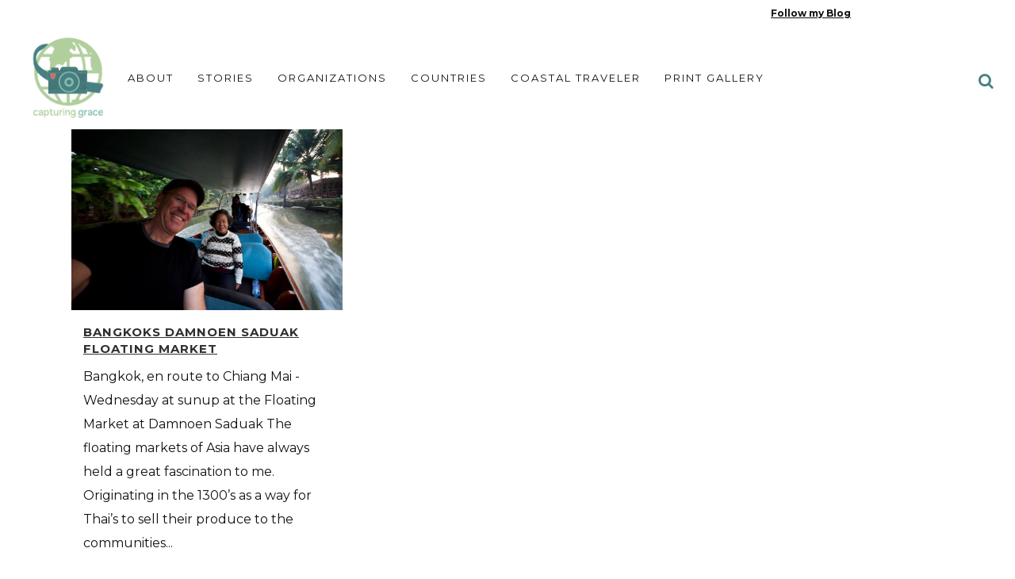

--- FILE ---
content_type: text/html; charset=UTF-8
request_url: https://capturinggrace.org/capturinggrace/tag/damnoen-saduak-floating-market/
body_size: 14930
content:
<!DOCTYPE html>
<html lang="en-US">
<head>
	<meta charset="UTF-8" />
	
				<meta name="viewport" content="width=device-width,initial-scale=1,user-scalable=no">
		            <link rel="shortcut icon" type="image/x-icon" href="https://b1426788.smushcdn.com/1426788/wp-content/uploads/2021/08/CG-Favicon.jpg?lossy=0&strip=0&webp=1">
            <link rel="apple-touch-icon" href="https://b1426788.smushcdn.com/1426788/wp-content/uploads/2021/08/CG-Favicon.jpg?lossy=0&strip=0&webp=1"/>
        
	<link rel="profile" href="http://gmpg.org/xfn/11" />
	<link rel="pingback" href="https://capturinggrace.org/xmlrpc.php" />

	<title>Capturing Grace | </title>
<meta name='robots' content='max-image-preview:large' />
<link rel='dns-prefetch' href='//stats.wp.com' />
<link rel='dns-prefetch' href='//fonts.googleapis.com' />
<link rel='dns-prefetch' href='//b1426788.smushcdn.com' />
<link rel="alternate" type="application/rss+xml" title="Capturing Grace &raquo; Feed" href="https://capturinggrace.org/feed/" />
<link rel="alternate" type="application/rss+xml" title="Capturing Grace &raquo; Comments Feed" href="https://capturinggrace.org/comments/feed/" />
<link rel="alternate" type="application/rss+xml" title="Capturing Grace &raquo; Damnoen Saduak Floating Market Tag Feed" href="https://capturinggrace.org/capturinggrace/tag/damnoen-saduak-floating-market/feed/" />
<style id='wp-img-auto-sizes-contain-inline-css' type='text/css'>
img:is([sizes=auto i],[sizes^="auto," i]){contain-intrinsic-size:3000px 1500px}
/*# sourceURL=wp-img-auto-sizes-contain-inline-css */
</style>
<style id='wp-emoji-styles-inline-css' type='text/css'>

	img.wp-smiley, img.emoji {
		display: inline !important;
		border: none !important;
		box-shadow: none !important;
		height: 1em !important;
		width: 1em !important;
		margin: 0 0.07em !important;
		vertical-align: -0.1em !important;
		background: none !important;
		padding: 0 !important;
	}
/*# sourceURL=wp-emoji-styles-inline-css */
</style>
<style id='wp-block-library-inline-css' type='text/css'>
:root{--wp-block-synced-color:#7a00df;--wp-block-synced-color--rgb:122,0,223;--wp-bound-block-color:var(--wp-block-synced-color);--wp-editor-canvas-background:#ddd;--wp-admin-theme-color:#007cba;--wp-admin-theme-color--rgb:0,124,186;--wp-admin-theme-color-darker-10:#006ba1;--wp-admin-theme-color-darker-10--rgb:0,107,160.5;--wp-admin-theme-color-darker-20:#005a87;--wp-admin-theme-color-darker-20--rgb:0,90,135;--wp-admin-border-width-focus:2px}@media (min-resolution:192dpi){:root{--wp-admin-border-width-focus:1.5px}}.wp-element-button{cursor:pointer}:root .has-very-light-gray-background-color{background-color:#eee}:root .has-very-dark-gray-background-color{background-color:#313131}:root .has-very-light-gray-color{color:#eee}:root .has-very-dark-gray-color{color:#313131}:root .has-vivid-green-cyan-to-vivid-cyan-blue-gradient-background{background:linear-gradient(135deg,#00d084,#0693e3)}:root .has-purple-crush-gradient-background{background:linear-gradient(135deg,#34e2e4,#4721fb 50%,#ab1dfe)}:root .has-hazy-dawn-gradient-background{background:linear-gradient(135deg,#faaca8,#dad0ec)}:root .has-subdued-olive-gradient-background{background:linear-gradient(135deg,#fafae1,#67a671)}:root .has-atomic-cream-gradient-background{background:linear-gradient(135deg,#fdd79a,#004a59)}:root .has-nightshade-gradient-background{background:linear-gradient(135deg,#330968,#31cdcf)}:root .has-midnight-gradient-background{background:linear-gradient(135deg,#020381,#2874fc)}:root{--wp--preset--font-size--normal:16px;--wp--preset--font-size--huge:42px}.has-regular-font-size{font-size:1em}.has-larger-font-size{font-size:2.625em}.has-normal-font-size{font-size:var(--wp--preset--font-size--normal)}.has-huge-font-size{font-size:var(--wp--preset--font-size--huge)}.has-text-align-center{text-align:center}.has-text-align-left{text-align:left}.has-text-align-right{text-align:right}.has-fit-text{white-space:nowrap!important}#end-resizable-editor-section{display:none}.aligncenter{clear:both}.items-justified-left{justify-content:flex-start}.items-justified-center{justify-content:center}.items-justified-right{justify-content:flex-end}.items-justified-space-between{justify-content:space-between}.screen-reader-text{border:0;clip-path:inset(50%);height:1px;margin:-1px;overflow:hidden;padding:0;position:absolute;width:1px;word-wrap:normal!important}.screen-reader-text:focus{background-color:#ddd;clip-path:none;color:#444;display:block;font-size:1em;height:auto;left:5px;line-height:normal;padding:15px 23px 14px;text-decoration:none;top:5px;width:auto;z-index:100000}html :where(.has-border-color){border-style:solid}html :where([style*=border-top-color]){border-top-style:solid}html :where([style*=border-right-color]){border-right-style:solid}html :where([style*=border-bottom-color]){border-bottom-style:solid}html :where([style*=border-left-color]){border-left-style:solid}html :where([style*=border-width]){border-style:solid}html :where([style*=border-top-width]){border-top-style:solid}html :where([style*=border-right-width]){border-right-style:solid}html :where([style*=border-bottom-width]){border-bottom-style:solid}html :where([style*=border-left-width]){border-left-style:solid}html :where(img[class*=wp-image-]){height:auto;max-width:100%}:where(figure){margin:0 0 1em}html :where(.is-position-sticky){--wp-admin--admin-bar--position-offset:var(--wp-admin--admin-bar--height,0px)}@media screen and (max-width:600px){html :where(.is-position-sticky){--wp-admin--admin-bar--position-offset:0px}}

/*# sourceURL=wp-block-library-inline-css */
</style><style id='global-styles-inline-css' type='text/css'>
:root{--wp--preset--aspect-ratio--square: 1;--wp--preset--aspect-ratio--4-3: 4/3;--wp--preset--aspect-ratio--3-4: 3/4;--wp--preset--aspect-ratio--3-2: 3/2;--wp--preset--aspect-ratio--2-3: 2/3;--wp--preset--aspect-ratio--16-9: 16/9;--wp--preset--aspect-ratio--9-16: 9/16;--wp--preset--color--black: #000000;--wp--preset--color--cyan-bluish-gray: #abb8c3;--wp--preset--color--white: #ffffff;--wp--preset--color--pale-pink: #f78da7;--wp--preset--color--vivid-red: #cf2e2e;--wp--preset--color--luminous-vivid-orange: #ff6900;--wp--preset--color--luminous-vivid-amber: #fcb900;--wp--preset--color--light-green-cyan: #7bdcb5;--wp--preset--color--vivid-green-cyan: #00d084;--wp--preset--color--pale-cyan-blue: #8ed1fc;--wp--preset--color--vivid-cyan-blue: #0693e3;--wp--preset--color--vivid-purple: #9b51e0;--wp--preset--gradient--vivid-cyan-blue-to-vivid-purple: linear-gradient(135deg,rgb(6,147,227) 0%,rgb(155,81,224) 100%);--wp--preset--gradient--light-green-cyan-to-vivid-green-cyan: linear-gradient(135deg,rgb(122,220,180) 0%,rgb(0,208,130) 100%);--wp--preset--gradient--luminous-vivid-amber-to-luminous-vivid-orange: linear-gradient(135deg,rgb(252,185,0) 0%,rgb(255,105,0) 100%);--wp--preset--gradient--luminous-vivid-orange-to-vivid-red: linear-gradient(135deg,rgb(255,105,0) 0%,rgb(207,46,46) 100%);--wp--preset--gradient--very-light-gray-to-cyan-bluish-gray: linear-gradient(135deg,rgb(238,238,238) 0%,rgb(169,184,195) 100%);--wp--preset--gradient--cool-to-warm-spectrum: linear-gradient(135deg,rgb(74,234,220) 0%,rgb(151,120,209) 20%,rgb(207,42,186) 40%,rgb(238,44,130) 60%,rgb(251,105,98) 80%,rgb(254,248,76) 100%);--wp--preset--gradient--blush-light-purple: linear-gradient(135deg,rgb(255,206,236) 0%,rgb(152,150,240) 100%);--wp--preset--gradient--blush-bordeaux: linear-gradient(135deg,rgb(254,205,165) 0%,rgb(254,45,45) 50%,rgb(107,0,62) 100%);--wp--preset--gradient--luminous-dusk: linear-gradient(135deg,rgb(255,203,112) 0%,rgb(199,81,192) 50%,rgb(65,88,208) 100%);--wp--preset--gradient--pale-ocean: linear-gradient(135deg,rgb(255,245,203) 0%,rgb(182,227,212) 50%,rgb(51,167,181) 100%);--wp--preset--gradient--electric-grass: linear-gradient(135deg,rgb(202,248,128) 0%,rgb(113,206,126) 100%);--wp--preset--gradient--midnight: linear-gradient(135deg,rgb(2,3,129) 0%,rgb(40,116,252) 100%);--wp--preset--font-size--small: 13px;--wp--preset--font-size--medium: 20px;--wp--preset--font-size--large: 36px;--wp--preset--font-size--x-large: 42px;--wp--preset--spacing--20: 0.44rem;--wp--preset--spacing--30: 0.67rem;--wp--preset--spacing--40: 1rem;--wp--preset--spacing--50: 1.5rem;--wp--preset--spacing--60: 2.25rem;--wp--preset--spacing--70: 3.38rem;--wp--preset--spacing--80: 5.06rem;--wp--preset--shadow--natural: 6px 6px 9px rgba(0, 0, 0, 0.2);--wp--preset--shadow--deep: 12px 12px 50px rgba(0, 0, 0, 0.4);--wp--preset--shadow--sharp: 6px 6px 0px rgba(0, 0, 0, 0.2);--wp--preset--shadow--outlined: 6px 6px 0px -3px rgb(255, 255, 255), 6px 6px rgb(0, 0, 0);--wp--preset--shadow--crisp: 6px 6px 0px rgb(0, 0, 0);}:where(.is-layout-flex){gap: 0.5em;}:where(.is-layout-grid){gap: 0.5em;}body .is-layout-flex{display: flex;}.is-layout-flex{flex-wrap: wrap;align-items: center;}.is-layout-flex > :is(*, div){margin: 0;}body .is-layout-grid{display: grid;}.is-layout-grid > :is(*, div){margin: 0;}:where(.wp-block-columns.is-layout-flex){gap: 2em;}:where(.wp-block-columns.is-layout-grid){gap: 2em;}:where(.wp-block-post-template.is-layout-flex){gap: 1.25em;}:where(.wp-block-post-template.is-layout-grid){gap: 1.25em;}.has-black-color{color: var(--wp--preset--color--black) !important;}.has-cyan-bluish-gray-color{color: var(--wp--preset--color--cyan-bluish-gray) !important;}.has-white-color{color: var(--wp--preset--color--white) !important;}.has-pale-pink-color{color: var(--wp--preset--color--pale-pink) !important;}.has-vivid-red-color{color: var(--wp--preset--color--vivid-red) !important;}.has-luminous-vivid-orange-color{color: var(--wp--preset--color--luminous-vivid-orange) !important;}.has-luminous-vivid-amber-color{color: var(--wp--preset--color--luminous-vivid-amber) !important;}.has-light-green-cyan-color{color: var(--wp--preset--color--light-green-cyan) !important;}.has-vivid-green-cyan-color{color: var(--wp--preset--color--vivid-green-cyan) !important;}.has-pale-cyan-blue-color{color: var(--wp--preset--color--pale-cyan-blue) !important;}.has-vivid-cyan-blue-color{color: var(--wp--preset--color--vivid-cyan-blue) !important;}.has-vivid-purple-color{color: var(--wp--preset--color--vivid-purple) !important;}.has-black-background-color{background-color: var(--wp--preset--color--black) !important;}.has-cyan-bluish-gray-background-color{background-color: var(--wp--preset--color--cyan-bluish-gray) !important;}.has-white-background-color{background-color: var(--wp--preset--color--white) !important;}.has-pale-pink-background-color{background-color: var(--wp--preset--color--pale-pink) !important;}.has-vivid-red-background-color{background-color: var(--wp--preset--color--vivid-red) !important;}.has-luminous-vivid-orange-background-color{background-color: var(--wp--preset--color--luminous-vivid-orange) !important;}.has-luminous-vivid-amber-background-color{background-color: var(--wp--preset--color--luminous-vivid-amber) !important;}.has-light-green-cyan-background-color{background-color: var(--wp--preset--color--light-green-cyan) !important;}.has-vivid-green-cyan-background-color{background-color: var(--wp--preset--color--vivid-green-cyan) !important;}.has-pale-cyan-blue-background-color{background-color: var(--wp--preset--color--pale-cyan-blue) !important;}.has-vivid-cyan-blue-background-color{background-color: var(--wp--preset--color--vivid-cyan-blue) !important;}.has-vivid-purple-background-color{background-color: var(--wp--preset--color--vivid-purple) !important;}.has-black-border-color{border-color: var(--wp--preset--color--black) !important;}.has-cyan-bluish-gray-border-color{border-color: var(--wp--preset--color--cyan-bluish-gray) !important;}.has-white-border-color{border-color: var(--wp--preset--color--white) !important;}.has-pale-pink-border-color{border-color: var(--wp--preset--color--pale-pink) !important;}.has-vivid-red-border-color{border-color: var(--wp--preset--color--vivid-red) !important;}.has-luminous-vivid-orange-border-color{border-color: var(--wp--preset--color--luminous-vivid-orange) !important;}.has-luminous-vivid-amber-border-color{border-color: var(--wp--preset--color--luminous-vivid-amber) !important;}.has-light-green-cyan-border-color{border-color: var(--wp--preset--color--light-green-cyan) !important;}.has-vivid-green-cyan-border-color{border-color: var(--wp--preset--color--vivid-green-cyan) !important;}.has-pale-cyan-blue-border-color{border-color: var(--wp--preset--color--pale-cyan-blue) !important;}.has-vivid-cyan-blue-border-color{border-color: var(--wp--preset--color--vivid-cyan-blue) !important;}.has-vivid-purple-border-color{border-color: var(--wp--preset--color--vivid-purple) !important;}.has-vivid-cyan-blue-to-vivid-purple-gradient-background{background: var(--wp--preset--gradient--vivid-cyan-blue-to-vivid-purple) !important;}.has-light-green-cyan-to-vivid-green-cyan-gradient-background{background: var(--wp--preset--gradient--light-green-cyan-to-vivid-green-cyan) !important;}.has-luminous-vivid-amber-to-luminous-vivid-orange-gradient-background{background: var(--wp--preset--gradient--luminous-vivid-amber-to-luminous-vivid-orange) !important;}.has-luminous-vivid-orange-to-vivid-red-gradient-background{background: var(--wp--preset--gradient--luminous-vivid-orange-to-vivid-red) !important;}.has-very-light-gray-to-cyan-bluish-gray-gradient-background{background: var(--wp--preset--gradient--very-light-gray-to-cyan-bluish-gray) !important;}.has-cool-to-warm-spectrum-gradient-background{background: var(--wp--preset--gradient--cool-to-warm-spectrum) !important;}.has-blush-light-purple-gradient-background{background: var(--wp--preset--gradient--blush-light-purple) !important;}.has-blush-bordeaux-gradient-background{background: var(--wp--preset--gradient--blush-bordeaux) !important;}.has-luminous-dusk-gradient-background{background: var(--wp--preset--gradient--luminous-dusk) !important;}.has-pale-ocean-gradient-background{background: var(--wp--preset--gradient--pale-ocean) !important;}.has-electric-grass-gradient-background{background: var(--wp--preset--gradient--electric-grass) !important;}.has-midnight-gradient-background{background: var(--wp--preset--gradient--midnight) !important;}.has-small-font-size{font-size: var(--wp--preset--font-size--small) !important;}.has-medium-font-size{font-size: var(--wp--preset--font-size--medium) !important;}.has-large-font-size{font-size: var(--wp--preset--font-size--large) !important;}.has-x-large-font-size{font-size: var(--wp--preset--font-size--x-large) !important;}
/*# sourceURL=global-styles-inline-css */
</style>

<style id='classic-theme-styles-inline-css' type='text/css'>
/*! This file is auto-generated */
.wp-block-button__link{color:#fff;background-color:#32373c;border-radius:9999px;box-shadow:none;text-decoration:none;padding:calc(.667em + 2px) calc(1.333em + 2px);font-size:1.125em}.wp-block-file__button{background:#32373c;color:#fff;text-decoration:none}
/*# sourceURL=/wp-includes/css/classic-themes.min.css */
</style>
<link rel='stylesheet' id='mediaelement-css' href='https://capturinggrace.org/wp-includes/js/mediaelement/mediaelementplayer-legacy.min.css?ver=4.2.17' type='text/css' media='all' />
<link rel='stylesheet' id='wp-mediaelement-css' href='https://capturinggrace.org/wp-includes/js/mediaelement/wp-mediaelement.min.css?ver=6.9' type='text/css' media='all' />
<link rel='stylesheet' id='bridge-default-style-css' href='https://capturinggrace.org/wp-content/themes/bridge/style.css?ver=6.9' type='text/css' media='all' />
<link rel='stylesheet' id='bridge-qode-font_awesome-css' href='https://capturinggrace.org/wp-content/themes/bridge/css/font-awesome/css/font-awesome.min.css?ver=6.9' type='text/css' media='all' />
<link rel='stylesheet' id='bridge-qode-font_awesome_5-css' href='https://capturinggrace.org/wp-content/themes/bridge/css/font-awesome-5/css/font-awesome-5.min.css?ver=6.9' type='text/css' media='all' />
<link rel='stylesheet' id='bridge-stylesheet-css' href='https://capturinggrace.org/wp-content/themes/bridge/css/stylesheet.min.css?ver=6.9' type='text/css' media='all' />
<style id='bridge-stylesheet-inline-css' type='text/css'>
   .archive.disabled_footer_top .footer_top_holder, .archive.disabled_footer_bottom .footer_bottom_holder { display: none;}


/*# sourceURL=bridge-stylesheet-inline-css */
</style>
<link rel='stylesheet' id='bridge-print-css' href='https://capturinggrace.org/wp-content/themes/bridge/css/print.css?ver=6.9' type='text/css' media='all' />
<link rel='stylesheet' id='bridge-style-dynamic-css' href='https://capturinggrace.org/wp-content/themes/bridge/css/style_dynamic.css?ver=1762978999' type='text/css' media='all' />
<link rel='stylesheet' id='bridge-responsive-css' href='https://capturinggrace.org/wp-content/themes/bridge/css/responsive.min.css?ver=6.9' type='text/css' media='all' />
<link rel='stylesheet' id='bridge-style-dynamic-responsive-css' href='https://capturinggrace.org/wp-content/themes/bridge/css/style_dynamic_responsive.css?ver=1762978999' type='text/css' media='all' />
<link rel='stylesheet' id='js_composer_front-css' href='https://capturinggrace.org/wp-content/plugins/js_composer/assets/css/js_composer.min.css?ver=8.7.2' type='text/css' media='all' />
<link rel='stylesheet' id='bridge-style-handle-google-fonts-css' href='https://fonts.googleapis.com/css?family=Raleway%3A100%2C200%2C300%2C400%2C500%2C600%2C700%2C800%2C900%2C100italic%2C300italic%2C400italic%2C700italic%7CLibre+Franklin%3A100%2C200%2C300%2C400%2C500%2C600%2C700%2C800%2C900%2C100italic%2C300italic%2C400italic%2C700italic%7CMontserrat%3A100%2C200%2C300%2C400%2C500%2C600%2C700%2C800%2C900%2C100italic%2C300italic%2C400italic%2C700italic&#038;subset=latin%2Clatin-ext&#038;ver=1.0.0' type='text/css' media='all' />
<link rel='stylesheet' id='bridge-core-dashboard-style-css' href='https://capturinggrace.org/wp-content/plugins/bridge-core/modules/core-dashboard/assets/css/core-dashboard.min.css?ver=6.9' type='text/css' media='all' />
<link rel='stylesheet' id='bridge-childstyle-css' href='https://capturinggrace.org/wp-content/themes/bridge-child/style.css?ver=6.9' type='text/css' media='all' />
<script type="text/javascript" src="https://capturinggrace.org/wp-includes/js/jquery/jquery.min.js?ver=3.7.1" id="jquery-core-js"></script>
<script type="text/javascript" src="https://capturinggrace.org/wp-includes/js/jquery/jquery-migrate.min.js?ver=3.4.1" id="jquery-migrate-js"></script>
<script></script><link rel="https://api.w.org/" href="https://capturinggrace.org/wp-json/" /><link rel="alternate" title="JSON" type="application/json" href="https://capturinggrace.org/wp-json/wp/v2/tags/130" /><link rel="EditURI" type="application/rsd+xml" title="RSD" href="https://capturinggrace.org/xmlrpc.php?rsd" />
<meta name="generator" content="WordPress 6.9" />
<link rel="stylesheet" href="https://use.typekit.net/oln2tnw.css">	<style>img#wpstats{display:none}</style>
		<meta name="generator" content="Powered by WPBakery Page Builder - drag and drop page builder for WordPress."/>
		<style type="text/css" id="wp-custom-css">
			/*---Responsive FB Video----*/
.facebook-responsive {
    overflow:hidden;
    padding-bottom:56.25%;
    position:relative;
    height:0;
}

.facebook-responsive iframe {
    left:0;
    top:0;
    height:100%;
    width:100%;
    position:absolute;
}

/*----Hide Comments on Blog List---*/
.blog_holder article .post_info a {
display: none !important;
}
/* single blog post navigation*/ 
.single_blog_post_prev {
    float: left !important;
}
.single_blog_post_prev a i { 
    font-size: 18px !important;
    margin-right: 10px !important;
}
.single_blog_post_next {
    float: right !important;
}
.single_blog_post_next a i { 
    font-size: 18px !important;
    margin-left: 10px !important;
}
.single_blog_post_navigation {
    margin: 20px 0px !important;
}
/*---HIDE FEATURED IMAGE-------*/
.single-post .blog_holder article .post_image {
    display: none !important;
}
.vc_text_separator.full div {
padding: 0 35px;
line-height: 36px;
top: -19px;
font-size: 36px;
color: #fff;
font-weight: 400;
background-color: #1abc9c;
border-radius: 2px;
-webkit-border-radius: 2px;
-moz-border-radius: 2px;
-o-border-radius: 2px;
border: 1px solid transparent;
display: inline-block;
position: relative;
}
/*----GLobal change to all Bold Text---------*/
strong, b {
font-weight: bold;
	color: #487f82;
}

/*---Hide My story Row on mobile--------*/
@media screen and (max-width: 650px) {    
    .vc_row.mystoryimage {        
        display: none !important;    
    }
}


.cf7_custom_style_1 input.wpcf7-form-control.wpcf7-submit, .cf7_custom_style_1 input.wpcf7-form-control.wpcf7-submit:not([disabled]) {
     margin-top: 5px;
}

.social_share_dropdown ul li a:hover i {
    color: #fff !important;
}

.header_bottom_right_widget_holder {
     padding: 0
}

.projects_holder.justified-gallery article .project_category {
     font-size: 11px;
     line-height: 11px;
     font-weight: 400;
}

.portfolio_main_holder .item_holder .portfolio_title {
     margin-bottom: 11px;
}

.portfolio_template_8 .portfolio_detail .info p, .portfolio_template_8 .portfolio_detail .info span {
font-size: 11px;
line-height: 20px;
}

.comments .comment .text .text_holder {
    margin: 13px 0 0;
}

.comment_holder .comment {
    padding: 34px 25px 37px;
    background-color: #f9f9f9;
}

.blog_holder article .post_text .post_text_inner {
    padding: 35px 23px 35px 23px;
}

/*--------TYPEKIT CENTURY MARK-----------*/
.bebas h3
{font-family: bebas-kai,sans-serif;
font-weight: 400;
	font-size:33pt;
		color: #33622e;
line-height:33pt;
font-style: normal;}


.bebas h2
{font-family: bebas-kai,sans-serif;
font-weight: 600;
	font-size:39pt;
	line-height:38pt;
	color: #33622e;
	letter-spacing: .02em;
font-style: normal;}

.bebas h4
{font-family: bebas-kai,sans-serif;
font-weight: 400;
	font-size:18pt;
	line-height:34pt;
	color: #33622e;
font-style: normal;}

.bebas p
{font-family: bebas-kai,sans-serif;
font-weight: 400;
	font-size:18pt;
	line-height:34pt;
font-style: normal;}

.sans p
{font-family: basic-sans,sans-serif;
font-weight: 400;
font-style: normal;}

.sans strong
{	color: #33622e;
}		</style>
		<noscript><style> .wpb_animate_when_almost_visible { opacity: 1; }</style></noscript></head>

<body class="archive tag tag-damnoen-saduak-floating-market tag-130 wp-theme-bridge wp-child-theme-bridge-child bridge-core-3.3.4.5  qode-title-hidden paspartu_enabled qode_grid_1300 hide_top_bar_on_mobile_header qode-content-sidebar-responsive qode-child-theme-ver-1.0.0 qode-theme-ver-30.8.8.5 qode-theme-bridge disabled_footer_top wpb-js-composer js-comp-ver-8.7.2 vc_responsive" itemscope itemtype="http://schema.org/WebPage">




<div class="wrapper">
	<div class="wrapper_inner">

    
		<!-- Google Analytics start -->
				<!-- Google Analytics end -->

		
	<header class=" has_top scroll_header_top_area  fixed scrolled_not_transparent paspartu_header_alignment menu_position_left page_header">
	<div class="header_inner clearfix">
		
<form role="search" action="https://capturinggrace.org/" class="qode_search_form_3" method="get">
	                <div class="form_holder_outer">
                    <div class="form_holder">

                        <input type="text" placeholder="Search" name="s" class="qode_search_field" autocomplete="off" />
                        <div class="qode_search_close">
                            <a href="#">
								<i class="qode_icon_font_awesome fa fa-times " ></i>                            </a>
                        </div>
                    </div>
                </div>
				</form>		<div class="header_top_bottom_holder">
				<div class="header_top clearfix" style='' >
							<div class="left">
						<div class="inner">
													</div>
					</div>
					<div class="right">
						<div class="inner">
							<div class="header-widget widget_nav_menu header-right-widget"><div class="menu-subscribe-to-blog-container"><ul id="menu-subscribe-to-blog" class="menu"><li id="menu-item-16068" class="menu-item menu-item-type-post_type menu-item-object-page menu-item-16068"><a href="https://capturinggrace.org/thank-you/">Follow my Blog</a></li>
</ul></div></div><span class='q_social_icon_holder normal_social' data-color=#487f82 data-hover-color=#83bbaf><a itemprop='url' href='https://www.instagram.com/capturinggracearoundtheworld/' target='_blank'></a></span><span class='q_social_icon_holder normal_social' data-color=#487f82 data-hover-color=#83bbaf><a itemprop='url' href='https://www.facebook.com/ronnie.mosley' target='_blank'></a></span>						</div>
					</div>
						</div>

			<div class="header_bottom clearfix" style='' >
											<div class="header_inner_left">
																	<div class="mobile_menu_button">
		<span>
			<i class="qode_icon_font_awesome fa fa-bars " ></i>		</span>
	</div>
								<div class="logo_wrapper" >
	<div class="q_logo">
		<a itemprop="url" href="https://capturinggrace.org/" >
             <img itemprop="image" class="normal" src="https://b1426788.smushcdn.com/1426788/wp-content/uploads/2018/02/CG-Logo.png?lossy=0&strip=0&webp=1" alt="Logo" sizes="(max-width: 130px) 100vw, 130px"> 			 <img itemprop="image" class="light" src="https://b1426788.smushcdn.com/1426788/wp-content/themes/bridge/img/logo_white.png?lossy=0&strip=0&webp=1" alt="Logo" srcset="https://b1426788.smushcdn.com/1426788/wp-content/themes/bridge/img/logo_white.png?lossy=0&amp;strip=0&amp;webp=1 376w, https://b1426788.smushcdn.com/1426788/wp-content/themes/bridge/img/logo_white.png?size=212x113&amp;lossy=0&amp;strip=0&amp;webp=1 212w" sizes="(max-width: 376px) 100vw, 376px" /> 			 <img itemprop="image" class="dark" src="https://b1426788.smushcdn.com/1426788/wp-content/themes/bridge/img/logo_black.png?lossy=0&strip=0&webp=1" alt="Logo" srcset="https://b1426788.smushcdn.com/1426788/wp-content/themes/bridge/img/logo_black.png?lossy=0&amp;strip=0&amp;webp=1 376w, https://b1426788.smushcdn.com/1426788/wp-content/themes/bridge/img/logo_black.png?size=212x113&amp;lossy=0&amp;strip=0&amp;webp=1 212w" sizes="(max-width: 376px) 100vw, 376px" /> 			 <img itemprop="image" class="sticky" src="https://b1426788.smushcdn.com/1426788/wp-content/themes/bridge/img/logo_black.png?lossy=0&strip=0&webp=1" alt="Logo" srcset="https://b1426788.smushcdn.com/1426788/wp-content/themes/bridge/img/logo_black.png?lossy=0&amp;strip=0&amp;webp=1 376w, https://b1426788.smushcdn.com/1426788/wp-content/themes/bridge/img/logo_black.png?size=212x113&amp;lossy=0&amp;strip=0&amp;webp=1 212w" sizes="(max-width: 376px) 100vw, 376px" /> 			 <img itemprop="image" class="mobile" src="https://b1426788.smushcdn.com/1426788/wp-content/uploads/2018/04/CG-Logo-mobile.png?lossy=0&strip=0&webp=1" alt="Logo" srcset="https://b1426788.smushcdn.com/1426788/wp-content/uploads/2018/04/CG-Logo-mobile.png?lossy=0&amp;strip=0&amp;webp=1 200w, https://b1426788.smushcdn.com/1426788/wp-content/uploads/2018/04/CG-Logo-mobile-150x150.png?lossy=0&amp;strip=0&amp;webp=1 150w" sizes="(max-width: 200px) 100vw, 200px" /> 					</a>
	</div>
	</div>															</div>
															<div class="header_inner_right">
									<div class="side_menu_button_wrapper right">
																														<div class="side_menu_button">
												<a class="search_button search_covers_header search_covers_only_bottom normal" href="javascript:void(0)">
		<i class="qode_icon_font_awesome fa fa-search " ></i>	</a>

																							
										</div>
									</div>
								</div>
							
							
							<nav class="main_menu drop_down left">
								<ul id="menu-capturing-grace" class=""><li id="nav-menu-item-15151" class="menu-item menu-item-type-post_type menu-item-object-page menu-item-has-children  has_sub narrow"><a href="https://capturinggrace.org/about-us/" class=""><i class="menu_icon blank fa"></i><span>About</span><span class="plus"></span></a>
<div class="second"><div class="inner"><ul>
	<li id="nav-menu-item-26842" class="menu-item menu-item-type-post_type menu-item-object-page "><a href="https://capturinggrace.org/about-us/board/" class=""><i class="menu_icon blank fa"></i><span>Board of Directors</span><span class="plus"></span></a></li>
</ul></div></div>
</li>
<li id="nav-menu-item-14707" class="menu-item menu-item-type-post_type menu-item-object-page current_page_parent menu-item-has-children  has_sub narrow"><a href="https://capturinggrace.org/blog/" class=" no_link" style="cursor: default;" onclick="JavaScript: return false;"><i class="menu_icon blank fa"></i><span>Stories</span><span class="plus"></span></a>
<div class="second"><div class="inner"><ul>
	<li id="nav-menu-item-14710" class="menu-item menu-item-type-post_type menu-item-object-page "><a href="https://capturinggrace.org/about/" class=""><i class="menu_icon blank fa"></i><span>My story</span><span class="plus"></span></a></li>
	<li id="nav-menu-item-14708" class="menu-item menu-item-type-post_type menu-item-object-page current_page_parent menu-item-has-children sub"><a href="https://capturinggrace.org/blog/" class=""><i class="menu_icon blank fa"></i><span>Blog</span><span class="plus"></span><i class="q_menu_arrow fa fa-angle-right"></i></a>
	<ul>
		<li id="nav-menu-item-28953" class="menu-item menu-item-type-post_type menu-item-object-page "><a href="https://capturinggrace.org/thank-you/" class=""><i class="menu_icon blank fa"></i><span>Follow my Blog</span><span class="plus"></span></a></li>
	</ul>
</li>
	<li id="nav-menu-item-24210" class="menu-item menu-item-type-taxonomy menu-item-object-post_tag "><a href="https://capturinggrace.org/capturinggrace/tag/special-stories/" class=""><i class="menu_icon blank fa"></i><span>Special Stories</span><span class="plus"></span></a></li>
	<li id="nav-menu-item-22231" class="menu-item menu-item-type-taxonomy menu-item-object-post_tag "><a href="https://capturinggrace.org/capturinggrace/tag/the-fairmount-porchtrait-project/" class=""><i class="menu_icon blank fa"></i><span>The Fairmount Porchtrait Project</span><span class="plus"></span></a></li>
	<li id="nav-menu-item-14709" class="menu-item menu-item-type-taxonomy menu-item-object-category "><a href="https://capturinggrace.org/capturinggrace/category/child-sponsorship-stories/" class=""><i class="menu_icon blank fa"></i><span>Child Sponsorship Stories</span><span class="plus"></span></a></li>
	<li id="nav-menu-item-16490" class="menu-item menu-item-type-taxonomy menu-item-object-category "><a href="https://capturinggrace.org/capturinggrace/category/capturing-grace/" class=""><i class="menu_icon blank fa"></i><span>Capturing Grace</span><span class="plus"></span></a></li>
	<li id="nav-menu-item-29632" class="menu-item menu-item-type-taxonomy menu-item-object-post_tag "><a href="https://capturinggrace.org/capturinggrace/tag/christina-stories/" class=""><i class="menu_icon blank fa"></i><span>Christina Stories II</span><span class="plus"></span></a></li>
	<li id="nav-menu-item-14711" class="menu-item menu-item-type-taxonomy menu-item-object-post_tag "><a href="https://capturinggrace.org/capturinggrace/tag/christina-stories/" class=""><i class="menu_icon blank fa"></i><span>Christina Stories</span><span class="plus"></span></a></li>
	<li id="nav-menu-item-15246" class="menu-item menu-item-type-taxonomy menu-item-object-category "><a href="https://capturinggrace.org/capturinggrace/category/family/" class=""><i class="menu_icon blank fa"></i><span>Family Stories</span><span class="plus"></span></a></li>
	<li id="nav-menu-item-24278" class="menu-item menu-item-type-taxonomy menu-item-object-category "><a href="https://capturinggrace.org/capturinggrace/category/michael-graphics/" class=""><i class="menu_icon blank fa"></i><span>Graphics</span><span class="plus"></span></a></li>
	<li id="nav-menu-item-23880" class="menu-item menu-item-type-taxonomy menu-item-object-post_tag "></li>
</ul></div></div>
</li>
<li id="nav-menu-item-14712" class="menu-item menu-item-type-custom menu-item-object-custom menu-item-has-children  has_sub narrow"><a href="http://#" class=" no_link" style="cursor: default;" onclick="JavaScript: return false;"><i class="menu_icon blank fa"></i><span>Organizations</span><span class="plus"></span></a>
<div class="second"><div class="inner"><ul>
	<li id="nav-menu-item-14713" class="menu-item menu-item-type-taxonomy menu-item-object-post_tag "><a href="https://capturinggrace.org/capturinggrace/tag/the-adera-foundation/" class=""><i class="menu_icon blank fa"></i><span>The Adera Foundation</span><span class="plus"></span></a></li>
	<li id="nav-menu-item-18434" class="menu-item menu-item-type-taxonomy menu-item-object-post_tag "><a href="https://capturinggrace.org/capturinggrace/tag/alongsiders-international/" class=""><i class="menu_icon blank fa"></i><span>Alongsiders International</span><span class="plus"></span></a></li>
	<li id="nav-menu-item-14714" class="menu-item menu-item-type-taxonomy menu-item-object-post_tag "><a href="https://capturinggrace.org/capturinggrace/tag/badjao-bridge/" class=""><i class="menu_icon blank fa"></i><span>Badjao Bridge</span><span class="plus"></span></a></li>
	<li id="nav-menu-item-14715" class="menu-item menu-item-type-taxonomy menu-item-object-post_tag "><a href="https://capturinggrace.org/capturinggrace/tag/compassion-international/" class=""><i class="menu_icon blank fa"></i><span>Compassion International</span><span class="plus"></span></a></li>
	<li id="nav-menu-item-16433" class="menu-item menu-item-type-taxonomy menu-item-object-post_tag "><a href="https://capturinggrace.org/capturinggrace/tag/count-me-in/" class=""><i class="menu_icon blank fa"></i><span>Count Me In</span><span class="plus"></span></a></li>
	<li id="nav-menu-item-14716" class="menu-item menu-item-type-taxonomy menu-item-object-post_tag "><a href="https://capturinggrace.org/capturinggrace/tag/esperanza/" class=""><i class="menu_icon blank fa"></i><span>Esperanza</span><span class="plus"></span></a></li>
	<li id="nav-menu-item-14717" class="menu-item menu-item-type-taxonomy menu-item-object-post_tag "><a href="https://capturinggrace.org/capturinggrace/tag/every-orphans-hope/" class=""><i class="menu_icon blank fa"></i><span>Every Orphans Hope</span><span class="plus"></span></a></li>
	<li id="nav-menu-item-14718" class="menu-item menu-item-type-taxonomy menu-item-object-post_tag "><a href="https://capturinggrace.org/capturinggrace/tag/fathers-house/" class=""><i class="menu_icon blank fa"></i><span>Fathers House</span><span class="plus"></span></a></li>
	<li id="nav-menu-item-20021" class="menu-item menu-item-type-taxonomy menu-item-object-post_tag "><a href="https://capturinggrace.org/capturinggrace/tag/hawassa-hope/" class=""><i class="menu_icon blank fa"></i><span>Hawassa Hope</span><span class="plus"></span></a></li>
	<li id="nav-menu-item-14719" class="menu-item menu-item-type-taxonomy menu-item-object-post_tag "><a href="https://capturinggrace.org/capturinggrace/tag/home-of-the-open-heart/" class=""><i class="menu_icon blank fa"></i><span>Home of the Open Heart</span><span class="plus"></span></a></li>
	<li id="nav-menu-item-16434" class="menu-item menu-item-type-taxonomy menu-item-object-post_tag "><a href="https://capturinggrace.org/capturinggrace/tag/joy-divine/" class=""><i class="menu_icon blank fa"></i><span>Joy Divine</span><span class="plus"></span></a></li>
	<li id="nav-menu-item-14720" class="menu-item menu-item-type-taxonomy menu-item-object-post_tag "><a href="https://capturinggrace.org/capturinggrace/tag/last-bell/" class=""><i class="menu_icon blank fa"></i><span>Last Bell</span><span class="plus"></span></a></li>
	<li id="nav-menu-item-28495" class="menu-item menu-item-type-taxonomy menu-item-object-post_tag "><a href="https://capturinggrace.org/capturinggrace/tag/life-song/" class=""><i class="menu_icon blank fa"></i><span>Life Song</span><span class="plus"></span></a></li>
	<li id="nav-menu-item-14727" class="menu-item menu-item-type-taxonomy menu-item-object-post_tag "><a href="https://capturinggrace.org/capturinggrace/tag/the-master-cares-foundation/" class=""><i class="menu_icon blank fa"></i><span>The Master Cares Foundation</span><span class="plus"></span></a></li>
	<li id="nav-menu-item-14721" class="menu-item menu-item-type-taxonomy menu-item-object-post_tag "><a href="https://capturinggrace.org/capturinggrace/tag/new-hope-for-orphans/" class=""><i class="menu_icon blank fa"></i><span>New Hope For Orphans</span><span class="plus"></span></a></li>
	<li id="nav-menu-item-30106" class="menu-item menu-item-type-taxonomy menu-item-object-post_tag "><a href="https://capturinggrace.org/capturinggrace/tag/one-more-child/" class=""><i class="menu_icon blank fa"></i><span>One More Child</span><span class="plus"></span></a></li>
	<li id="nav-menu-item-14722" class="menu-item menu-item-type-taxonomy menu-item-object-post_tag "><a href="https://capturinggrace.org/capturinggrace/tag/orphan-outreach/" class=""><i class="menu_icon blank fa"></i><span>Orphan Outreach</span><span class="plus"></span></a></li>
	<li id="nav-menu-item-14723" class="menu-item menu-item-type-taxonomy menu-item-object-post_tag "><a href="https://capturinggrace.org/capturinggrace/tag/orphan-sunday/" class=""><i class="menu_icon blank fa"></i><span>Orphan Sunday</span><span class="plus"></span></a></li>
	<li id="nav-menu-item-28914" class="menu-item menu-item-type-taxonomy menu-item-object-post_tag "><a href="https://capturinggrace.org/capturinggrace/tag/paraguay-protects-families/" class=""><i class="menu_icon blank fa"></i><span>Paraguay Protects Families</span><span class="plus"></span></a></li>
	<li id="nav-menu-item-14724" class="menu-item menu-item-type-taxonomy menu-item-object-post_tag "><a href="https://capturinggrace.org/capturinggrace/tag/parents-united/" class=""><i class="menu_icon blank fa"></i><span>Parents United</span><span class="plus"></span></a></li>
	<li id="nav-menu-item-29244" class="menu-item menu-item-type-taxonomy menu-item-object-post_tag "><a href="https://capturinggrace.org/capturinggrace/tag/peru-for-the-children/" class=""><i class="menu_icon blank fa"></i><span>Peru for the Children</span><span class="plus"></span></a></li>
	<li id="nav-menu-item-16676" class="menu-item menu-item-type-taxonomy menu-item-object-post_tag "><a href="https://capturinggrace.org/capturinggrace/tag/pilgrim-fund/" class=""><i class="menu_icon blank fa"></i><span>Pilgrim Fund</span><span class="plus"></span></a></li>
	<li id="nav-menu-item-14725" class="menu-item menu-item-type-taxonomy menu-item-object-post_tag "><a href="https://capturinggrace.org/capturinggrace/tag/project-hopeful/" class=""><i class="menu_icon blank fa"></i><span>Project Hopeful</span><span class="plus"></span></a></li>
	<li id="nav-menu-item-18433" class="menu-item menu-item-type-taxonomy menu-item-object-post_tag "><a href="https://capturinggrace.org/capturinggrace/tag/serving-orphans-worldwide/" class=""><i class="menu_icon blank fa"></i><span>Serving Orphans Worldwide</span><span class="plus"></span></a></li>
	<li id="nav-menu-item-14726" class="menu-item menu-item-type-taxonomy menu-item-object-post_tag "><a href="https://capturinggrace.org/capturinggrace/tag/step-ahead/" class=""><i class="menu_icon blank fa"></i><span>Step Ahead</span><span class="plus"></span></a></li>
	<li id="nav-menu-item-18432" class="menu-item menu-item-type-taxonomy menu-item-object-post_tag "><a href="https://capturinggrace.org/capturinggrace/tag/world-center-for-compassion/" class=""><i class="menu_icon blank fa"></i><span>World Center for Compassion</span><span class="plus"></span></a></li>
	<li id="nav-menu-item-14728" class="menu-item menu-item-type-taxonomy menu-item-object-post_tag "><a href="https://capturinggrace.org/capturinggrace/tag/world-without-orphans/" class=""><i class="menu_icon blank fa"></i><span>World without orphans</span><span class="plus"></span></a></li>
</ul></div></div>
</li>
<li id="nav-menu-item-14729" class="menu-item menu-item-type-custom menu-item-object-custom menu-item-has-children  has_sub narrow"><a href="http://#" class=" no_link" style="cursor: default;" onclick="JavaScript: return false;"><i class="menu_icon blank fa"></i><span>Countries</span><span class="plus"></span></a>
<div class="second"><div class="inner"><ul>
	<li id="nav-menu-item-14730" class="menu-item menu-item-type-taxonomy menu-item-object-post_tag "><a href="https://capturinggrace.org/capturinggrace/tag/cambodia/" class=""><i class="menu_icon blank fa"></i><span>Cambodia</span><span class="plus"></span></a></li>
	<li id="nav-menu-item-15937" class="menu-item menu-item-type-taxonomy menu-item-object-post_tag "><a href="https://capturinggrace.org/capturinggrace/tag/colombia/" class=""><i class="menu_icon blank fa"></i><span>Colombia</span><span class="plus"></span></a></li>
	<li id="nav-menu-item-26707" class="menu-item menu-item-type-taxonomy menu-item-object-post_tag "><a href="https://capturinggrace.org/capturinggrace/tag/croatia/" class=""><i class="menu_icon blank fa"></i><span>Croatia</span><span class="plus"></span></a></li>
	<li id="nav-menu-item-20195" class="menu-item menu-item-type-taxonomy menu-item-object-post_tag "><a href="https://capturinggrace.org/capturinggrace/tag/prague/" class=""><i class="menu_icon blank fa"></i><span>Czech Republic</span><span class="plus"></span></a></li>
	<li id="nav-menu-item-14731" class="menu-item menu-item-type-taxonomy menu-item-object-post_tag "><a href="https://capturinggrace.org/capturinggrace/tag/dominican-republic/" class=""><i class="menu_icon blank fa"></i><span>Dominican Republic</span><span class="plus"></span></a></li>
	<li id="nav-menu-item-18431" class="menu-item menu-item-type-taxonomy menu-item-object-post_tag "><a href="https://capturinggrace.org/capturinggrace/tag/dr-congo/" class=""><i class="menu_icon blank fa"></i><span>DR Congo</span><span class="plus"></span></a></li>
	<li id="nav-menu-item-14732" class="menu-item menu-item-type-taxonomy menu-item-object-post_tag "><a href="https://capturinggrace.org/capturinggrace/tag/dubai/" class=""><i class="menu_icon blank fa"></i><span>Dubai</span><span class="plus"></span></a></li>
	<li id="nav-menu-item-14733" class="menu-item menu-item-type-taxonomy menu-item-object-post_tag "><a href="https://capturinggrace.org/capturinggrace/tag/ethiopia/" class=""><i class="menu_icon blank fa"></i><span>Ethiopia</span><span class="plus"></span></a></li>
	<li id="nav-menu-item-15936" class="menu-item menu-item-type-taxonomy menu-item-object-post_tag "><a href="https://capturinggrace.org/capturinggrace/tag/france/" class=""><i class="menu_icon blank fa"></i><span>France</span><span class="plus"></span></a></li>
	<li id="nav-menu-item-25444" class="menu-item menu-item-type-taxonomy menu-item-object-post_tag "><a href="https://capturinggrace.org/capturinggrace/tag/greece/" class=""><i class="menu_icon blank fa"></i><span>Greece</span><span class="plus"></span></a></li>
	<li id="nav-menu-item-14734" class="menu-item menu-item-type-taxonomy menu-item-object-post_tag "><a href="https://capturinggrace.org/capturinggrace/tag/guatemala/" class=""><i class="menu_icon blank fa"></i><span>Guatemala</span><span class="plus"></span></a></li>
	<li id="nav-menu-item-14735" class="menu-item menu-item-type-taxonomy menu-item-object-post_tag "><a href="https://capturinggrace.org/capturinggrace/tag/india/" class=""><i class="menu_icon blank fa"></i><span>India</span><span class="plus"></span></a></li>
	<li id="nav-menu-item-21594" class="menu-item menu-item-type-taxonomy menu-item-object-post_tag "><a href="https://capturinggrace.org/capturinggrace/tag/israel/" class=""><i class="menu_icon blank fa"></i><span>Israel</span><span class="plus"></span></a></li>
	<li id="nav-menu-item-21596" class="menu-item menu-item-type-taxonomy menu-item-object-post_tag "><a href="https://capturinggrace.org/capturinggrace/tag/jordan/" class=""><i class="menu_icon blank fa"></i><span>Jordan</span><span class="plus"></span></a></li>
	<li id="nav-menu-item-14999" class="menu-item menu-item-type-taxonomy menu-item-object-post_tag "><a href="https://capturinggrace.org/capturinggrace/tag/kenya/" class=""><i class="menu_icon blank fa"></i><span>Kenya</span><span class="plus"></span></a></li>
	<li id="nav-menu-item-20524" class="menu-item menu-item-type-taxonomy menu-item-object-post_tag "><a href="https://capturinggrace.org/capturinggrace/tag/nepal/" class=""><i class="menu_icon blank fa"></i><span>Nepal</span><span class="plus"></span></a></li>
	<li id="nav-menu-item-28975" class="menu-item menu-item-type-taxonomy menu-item-object-post_tag "><a href="https://capturinggrace.org/capturinggrace/tag/paraguay/" class=""><i class="menu_icon blank fa"></i><span>Paraguay</span><span class="plus"></span></a></li>
	<li id="nav-menu-item-14736" class="menu-item menu-item-type-taxonomy menu-item-object-post_tag "><a href="https://capturinggrace.org/capturinggrace/tag/philippines/" class=""><i class="menu_icon blank fa"></i><span>Philippines</span><span class="plus"></span></a></li>
	<li id="nav-menu-item-28494" class="menu-item menu-item-type-taxonomy menu-item-object-post_tag "><a href="https://capturinggrace.org/capturinggrace/tag/poland/" class=""><i class="menu_icon blank fa"></i><span>Poland</span><span class="plus"></span></a></li>
	<li id="nav-menu-item-21591" class="menu-item menu-item-type-taxonomy menu-item-object-post_tag "><a href="https://capturinggrace.org/capturinggrace/tag/sri-lanka/" class=""><i class="menu_icon blank fa"></i><span>Sri Lanka</span><span class="plus"></span></a></li>
	<li id="nav-menu-item-14737" class="menu-item menu-item-type-taxonomy menu-item-object-post_tag "><a href="https://capturinggrace.org/capturinggrace/tag/thailand/" class=""><i class="menu_icon blank fa"></i><span>Thailand</span><span class="plus"></span></a></li>
	<li id="nav-menu-item-14738" class="menu-item menu-item-type-taxonomy menu-item-object-post_tag "><a href="https://capturinggrace.org/capturinggrace/tag/ukraine/" class=""><i class="menu_icon blank fa"></i><span>Ukraine</span><span class="plus"></span></a></li>
	<li id="nav-menu-item-26706" class="menu-item menu-item-type-taxonomy menu-item-object-post_tag "><a href="https://capturinggrace.org/capturinggrace/tag/romania/" class=""><i class="menu_icon blank fa"></i><span>Romania</span><span class="plus"></span></a></li>
	<li id="nav-menu-item-14739" class="menu-item menu-item-type-taxonomy menu-item-object-post_tag "><a href="https://capturinggrace.org/capturinggrace/tag/russia/" class=""><i class="menu_icon blank fa"></i><span>Russia</span><span class="plus"></span></a></li>
	<li id="nav-menu-item-18430" class="menu-item menu-item-type-taxonomy menu-item-object-post_tag "><a href="https://capturinggrace.org/capturinggrace/tag/rwanda/" class=""><i class="menu_icon blank fa"></i><span>Rwanda</span><span class="plus"></span></a></li>
	<li id="nav-menu-item-14740" class="menu-item menu-item-type-taxonomy menu-item-object-post_tag "><a href="https://capturinggrace.org/capturinggrace/tag/switzerland/" class=""><i class="menu_icon blank fa"></i><span>Switzerland</span><span class="plus"></span></a></li>
	<li id="nav-menu-item-14741" class="menu-item menu-item-type-taxonomy menu-item-object-post_tag "><a href="https://capturinggrace.org/capturinggrace/tag/uganda/" class=""><i class="menu_icon blank fa"></i><span>Uganda</span><span class="plus"></span></a></li>
	<li id="nav-menu-item-14742" class="menu-item menu-item-type-taxonomy menu-item-object-post_tag "><a href="https://capturinggrace.org/capturinggrace/tag/zambia/" class=""><i class="menu_icon blank fa"></i><span>Zambia</span><span class="plus"></span></a></li>
</ul></div></div>
</li>
<li id="nav-menu-item-14745" class="menu-item menu-item-type-post_type menu-item-object-page menu-item-has-children  has_sub narrow"><a href="https://capturinggrace.org/travel/" class=""><i class="menu_icon blank fa"></i><span>Coastal Traveler</span><span class="plus"></span></a>
<div class="second"><div class="inner"><ul>
	<li id="nav-menu-item-14746" class="menu-item menu-item-type-custom menu-item-object-custom "><a href="http://#" class=" no_link" style="cursor: default;" onclick="JavaScript: return false;"><i class="menu_icon blank fa"></i><span>My personal travel stories</span><span class="plus"></span></a></li>
	<li id="nav-menu-item-14748" class="menu-item menu-item-type-custom menu-item-object-custom menu-item-has-children sub"><a href="http://#" class=" no_link" style="cursor: default;" onclick="JavaScript: return false;"><i class="menu_icon blank fa"></i><span>United States</span><span class="plus"></span><i class="q_menu_arrow fa fa-angle-right"></i></a>
	<ul>
		<li id="nav-menu-item-14749" class="menu-item menu-item-type-taxonomy menu-item-object-post_tag "><a href="https://capturinggrace.org/capturinggrace/tag/alabama/" class=""><i class="menu_icon blank fa"></i><span>Alabama</span><span class="plus"></span></a></li>
		<li id="nav-menu-item-21605" class="menu-item menu-item-type-taxonomy menu-item-object-post_tag "><a href="https://capturinggrace.org/capturinggrace/tag/alaska/" class=""><i class="menu_icon blank fa"></i><span>Alaska</span><span class="plus"></span></a></li>
		<li id="nav-menu-item-14750" class="menu-item menu-item-type-taxonomy menu-item-object-post_tag "><a href="https://capturinggrace.org/capturinggrace/tag/boston/" class=""><i class="menu_icon blank fa"></i><span>Boston</span><span class="plus"></span></a></li>
		<li id="nav-menu-item-14751" class="menu-item menu-item-type-taxonomy menu-item-object-post_tag "><a href="https://capturinggrace.org/capturinggrace/tag/california/" class=""><i class="menu_icon blank fa"></i><span>California</span><span class="plus"></span></a></li>
		<li id="nav-menu-item-14752" class="menu-item menu-item-type-taxonomy menu-item-object-post_tag "><a href="https://capturinggrace.org/capturinggrace/tag/florida/" class=""><i class="menu_icon blank fa"></i><span>Florida</span><span class="plus"></span></a></li>
		<li id="nav-menu-item-14753" class="menu-item menu-item-type-taxonomy menu-item-object-post_tag "><a href="https://capturinggrace.org/capturinggrace/tag/georgia/" class=""><i class="menu_icon blank fa"></i><span>Georgia</span><span class="plus"></span></a></li>
		<li id="nav-menu-item-14754" class="menu-item menu-item-type-taxonomy menu-item-object-post_tag "><a href="https://capturinggrace.org/capturinggrace/tag/illinois/" class=""><i class="menu_icon blank fa"></i><span>Illinois</span><span class="plus"></span></a></li>
		<li id="nav-menu-item-14755" class="menu-item menu-item-type-taxonomy menu-item-object-post_tag "><a href="https://capturinggrace.org/capturinggrace/tag/new-mexico/" class=""><i class="menu_icon blank fa"></i><span>New Mexico</span><span class="plus"></span></a></li>
		<li id="nav-menu-item-14756" class="menu-item menu-item-type-taxonomy menu-item-object-post_tag "><a href="https://capturinggrace.org/capturinggrace/tag/north-carolina/" class=""><i class="menu_icon blank fa"></i><span>North Carolina</span><span class="plus"></span></a></li>
		<li id="nav-menu-item-14757" class="menu-item menu-item-type-taxonomy menu-item-object-post_tag "><a href="https://capturinggrace.org/capturinggrace/tag/oklahoma-travel/" class=""><i class="menu_icon blank fa"></i><span>Oklahoma travel</span><span class="plus"></span></a></li>
		<li id="nav-menu-item-14758" class="menu-item menu-item-type-taxonomy menu-item-object-post_tag "><a href="https://capturinggrace.org/capturinggrace/tag/ohio/" class=""><i class="menu_icon blank fa"></i><span>Ohio</span><span class="plus"></span></a></li>
		<li id="nav-menu-item-14759" class="menu-item menu-item-type-taxonomy menu-item-object-post_tag "><a href="https://capturinggrace.org/capturinggrace/tag/oregon/" class=""><i class="menu_icon blank fa"></i><span>Oregon</span><span class="plus"></span></a></li>
		<li id="nav-menu-item-14760" class="menu-item menu-item-type-taxonomy menu-item-object-post_tag "><a href="https://capturinggrace.org/capturinggrace/tag/south-carolina/" class=""><i class="menu_icon blank fa"></i><span>South Carolina</span><span class="plus"></span></a></li>
		<li id="nav-menu-item-14761" class="menu-item menu-item-type-taxonomy menu-item-object-post_tag "><a href="https://capturinggrace.org/capturinggrace/tag/texas/" class=""><i class="menu_icon blank fa"></i><span>Texas</span><span class="plus"></span></a></li>
	</ul>
</li>
	<li id="nav-menu-item-14762" class="menu-item menu-item-type-custom menu-item-object-custom menu-item-has-children sub"><a href="http://#" class=" no_link" style="cursor: default;" onclick="JavaScript: return false;"><i class="menu_icon blank fa"></i><span>Africa</span><span class="plus"></span><i class="q_menu_arrow fa fa-angle-right"></i></a>
	<ul>
		<li id="nav-menu-item-21599" class="menu-item menu-item-type-taxonomy menu-item-object-post_tag "><a href="https://capturinggrace.org/capturinggrace/tag/dr-congo-travel/" class=""><i class="menu_icon blank fa"></i><span>DR Congo</span><span class="plus"></span></a></li>
		<li id="nav-menu-item-14763" class="menu-item menu-item-type-taxonomy menu-item-object-post_tag "><a href="https://capturinggrace.org/capturinggrace/tag/ethiopia-travel/" class=""><i class="menu_icon blank fa"></i><span>Ethiopia</span><span class="plus"></span></a></li>
		<li id="nav-menu-item-14764" class="menu-item menu-item-type-taxonomy menu-item-object-post_tag "><a href="https://capturinggrace.org/capturinggrace/tag/mt-kilimanjaro/" class=""><i class="menu_icon blank fa"></i><span>Mt Kilimanjaro</span><span class="plus"></span></a></li>
		<li id="nav-menu-item-14765" class="menu-item menu-item-type-taxonomy menu-item-object-post_tag "><a href="https://capturinggrace.org/capturinggrace/tag/tanzania/" class=""><i class="menu_icon blank fa"></i><span>Tanzania</span><span class="plus"></span></a></li>
		<li id="nav-menu-item-14766" class="menu-item menu-item-type-taxonomy menu-item-object-post_tag "><a href="https://capturinggrace.org/capturinggrace/tag/zanzibar/" class=""><i class="menu_icon blank fa"></i><span>Zanzibar</span><span class="plus"></span></a></li>
		<li id="nav-menu-item-14767" class="menu-item menu-item-type-taxonomy menu-item-object-post_tag "><a href="https://capturinggrace.org/capturinggrace/tag/zambia-travel/" class=""><i class="menu_icon blank fa"></i><span>Zambia</span><span class="plus"></span></a></li>
	</ul>
</li>
	<li id="nav-menu-item-28406" class="menu-item menu-item-type-taxonomy menu-item-object-post_tag "><a href="https://capturinggrace.org/capturinggrace/tag/austria-travel/" class=""><i class="menu_icon blank fa"></i><span>Austria</span><span class="plus"></span></a></li>
	<li id="nav-menu-item-14768" class="menu-item menu-item-type-taxonomy menu-item-object-post_tag "><a href="https://capturinggrace.org/capturinggrace/tag/cambodia-travel/" class=""><i class="menu_icon blank fa"></i><span>Cambodia</span><span class="plus"></span></a></li>
	<li id="nav-menu-item-14769" class="menu-item menu-item-type-taxonomy menu-item-object-post_tag "><a href="https://capturinggrace.org/capturinggrace/tag/colombia-travel/" class=""><i class="menu_icon blank fa"></i><span>Colombia</span><span class="plus"></span></a></li>
	<li id="nav-menu-item-18726" class="menu-item menu-item-type-taxonomy menu-item-object-post_tag "><a href="https://capturinggrace.org/capturinggrace/tag/czechoslovakia-travel/" class=""><i class="menu_icon blank fa"></i><span>Czech Republic</span><span class="plus"></span></a></li>
	<li id="nav-menu-item-14770" class="menu-item menu-item-type-custom menu-item-object-custom menu-item-has-children sub"><a href="http://#" class=" no_link" style="cursor: default;" onclick="JavaScript: return false;"><i class="menu_icon blank fa"></i><span>France</span><span class="plus"></span><i class="q_menu_arrow fa fa-angle-right"></i></a>
	<ul>
		<li id="nav-menu-item-14771" class="menu-item menu-item-type-taxonomy menu-item-object-post_tag "><a href="https://capturinggrace.org/capturinggrace/tag/paris-travel/" class=""><i class="menu_icon blank fa"></i><span>Paris</span><span class="plus"></span></a></li>
		<li id="nav-menu-item-14772" class="menu-item menu-item-type-taxonomy menu-item-object-post_tag "><a href="https://capturinggrace.org/capturinggrace/tag/south-of-france/" class=""><i class="menu_icon blank fa"></i><span>South of France</span><span class="plus"></span></a></li>
	</ul>
</li>
	<li id="nav-menu-item-25349" class="menu-item menu-item-type-taxonomy menu-item-object-post_tag "><a href="https://capturinggrace.org/capturinggrace/tag/greece-travel/" class=""><i class="menu_icon blank fa"></i><span>Greece</span><span class="plus"></span></a></li>
	<li id="nav-menu-item-14773" class="menu-item menu-item-type-taxonomy menu-item-object-post_tag "><a href="https://capturinggrace.org/capturinggrace/tag/iceland-travel/" class=""><i class="menu_icon blank fa"></i><span>Iceland</span><span class="plus"></span></a></li>
	<li id="nav-menu-item-14774" class="menu-item menu-item-type-custom menu-item-object-custom menu-item-has-children sub"><a href="http://#" class=" no_link" style="cursor: default;" onclick="JavaScript: return false;"><i class="menu_icon blank fa"></i><span>India</span><span class="plus"></span><i class="q_menu_arrow fa fa-angle-right"></i></a>
	<ul>
		<li id="nav-menu-item-14775" class="menu-item menu-item-type-taxonomy menu-item-object-post_tag "><a href="https://capturinggrace.org/capturinggrace/tag/kerala-travel/" class=""><i class="menu_icon blank fa"></i><span>Kerala</span><span class="plus"></span></a></li>
		<li id="nav-menu-item-14776" class="menu-item menu-item-type-taxonomy menu-item-object-post_tag "><a href="https://capturinggrace.org/capturinggrace/tag/tamil-nadu-travel/" class=""><i class="menu_icon blank fa"></i><span>Tamil Nadu</span><span class="plus"></span></a></li>
	</ul>
</li>
	<li id="nav-menu-item-21601" class="menu-item menu-item-type-taxonomy menu-item-object-post_tag "><a href="https://capturinggrace.org/capturinggrace/tag/israel-travel/" class=""><i class="menu_icon blank fa"></i><span>Israel</span><span class="plus"></span></a></li>
	<li id="nav-menu-item-14777" class="menu-item menu-item-type-taxonomy menu-item-object-post_tag "><a href="https://capturinggrace.org/capturinggrace/tag/italy-travel/" class=""><i class="menu_icon blank fa"></i><span>Italy</span><span class="plus"></span></a></li>
	<li id="nav-menu-item-21602" class="menu-item menu-item-type-taxonomy menu-item-object-post_tag "><a href="https://capturinggrace.org/capturinggrace/tag/jordan-travel/" class=""><i class="menu_icon blank fa"></i><span>Jordan</span><span class="plus"></span></a></li>
	<li id="nav-menu-item-14778" class="menu-item menu-item-type-taxonomy menu-item-object-post_tag "><a href="https://capturinggrace.org/capturinggrace/tag/nepal/" class=""><i class="menu_icon blank fa"></i><span>Nepal</span><span class="plus"></span></a></li>
	<li id="nav-menu-item-14779" class="menu-item menu-item-type-taxonomy menu-item-object-post_tag "><a href="https://capturinggrace.org/capturinggrace/tag/philippines-travel/" class=""><i class="menu_icon blank fa"></i><span>Philippines</span><span class="plus"></span></a></li>
	<li id="nav-menu-item-14780" class="menu-item menu-item-type-taxonomy menu-item-object-post_tag "><a href="https://capturinggrace.org/capturinggrace/tag/portugal-travel/" class=""><i class="menu_icon blank fa"></i><span>Portugal</span><span class="plus"></span></a></li>
	<li id="nav-menu-item-14787" class="menu-item menu-item-type-taxonomy menu-item-object-post_tag "><a href="https://capturinggrace.org/capturinggrace/tag/russia-travel/" class=""><i class="menu_icon blank fa"></i><span>Russia</span><span class="plus"></span></a></li>
	<li id="nav-menu-item-14781" class="menu-item menu-item-type-taxonomy menu-item-object-post_tag "><a href="https://capturinggrace.org/capturinggrace/tag/spain-travel/" class=""><i class="menu_icon blank fa"></i><span>Spain</span><span class="plus"></span></a></li>
	<li id="nav-menu-item-21600" class="menu-item menu-item-type-taxonomy menu-item-object-post_tag "><a href="https://capturinggrace.org/capturinggrace/tag/sri-lanka-travel/" class=""><i class="menu_icon blank fa"></i><span>Sri Lanka</span><span class="plus"></span></a></li>
	<li id="nav-menu-item-18708" class="menu-item menu-item-type-taxonomy menu-item-object-post_tag "><a href="https://capturinggrace.org/capturinggrace/tag/sweden-travel/" class=""><i class="menu_icon blank fa"></i><span>Sweden</span><span class="plus"></span></a></li>
	<li id="nav-menu-item-14782" class="menu-item menu-item-type-taxonomy menu-item-object-post_tag "><a href="https://capturinggrace.org/capturinggrace/tag/switzerland-travel/" class=""><i class="menu_icon blank fa"></i><span>Switzerland</span><span class="plus"></span></a></li>
	<li id="nav-menu-item-14783" class="menu-item menu-item-type-taxonomy menu-item-object-post_tag "><a href="https://capturinggrace.org/capturinggrace/tag/thailand-travel/" class=""><i class="menu_icon blank fa"></i><span>Thailand</span><span class="plus"></span></a></li>
	<li id="nav-menu-item-14784" class="menu-item menu-item-type-custom menu-item-object-custom menu-item-has-children sub"><a href="http://#" class=" no_link" style="cursor: default;" onclick="JavaScript: return false;"><i class="menu_icon blank fa"></i><span>Turkey</span><span class="plus"></span><i class="q_menu_arrow fa fa-angle-right"></i></a>
	<ul>
		<li id="nav-menu-item-14785" class="menu-item menu-item-type-taxonomy menu-item-object-post_tag "><a href="https://capturinggrace.org/capturinggrace/tag/istanbul/" class=""><i class="menu_icon blank fa"></i><span>Istanbul</span><span class="plus"></span></a></li>
	</ul>
</li>
	<li id="nav-menu-item-14786" class="menu-item menu-item-type-taxonomy menu-item-object-post_tag "><a href="https://capturinggrace.org/capturinggrace/tag/ukraine-travel/" class=""><i class="menu_icon blank fa"></i><span>Ukraine</span><span class="plus"></span></a></li>
	<li id="nav-menu-item-14789" class="menu-item menu-item-type-custom menu-item-object-custom menu-item-has-children sub"><a href="http://#" class=" no_link" style="cursor: default;" onclick="JavaScript: return false;"><i class="menu_icon blank fa"></i><span>United Arab Emirates</span><span class="plus"></span><i class="q_menu_arrow fa fa-angle-right"></i></a>
	<ul>
		<li id="nav-menu-item-14790" class="menu-item menu-item-type-taxonomy menu-item-object-post_tag "><a href="https://capturinggrace.org/capturinggrace/tag/dubai-travel/" class=""><i class="menu_icon blank fa"></i><span>Dubai</span><span class="plus"></span></a></li>
	</ul>
</li>
</ul></div></div>
</li>
<li id="nav-menu-item-18411" class="menu-item menu-item-type-custom menu-item-object-custom  narrow"><a target="_blank" href="https://ronniemosley.smugmug.com/Gallery-For-Prints" class=""><i class="menu_icon blank fa"></i><span>Print Gallery</span><span class="plus"></span><span class="qode-featured-icon icon_star" aria-hidden="true"></span></a></li>
<li id="nav-menu-item-27351" class="menu-item menu-item-type-post_type menu-item-object-page  narrow"></li>
</ul>							</nav>
														<nav class="mobile_menu">
	<ul id="menu-capturing-grace-1" class=""><li id="mobile-menu-item-15151" class="menu-item menu-item-type-post_type menu-item-object-page menu-item-has-children  has_sub"><a href="https://capturinggrace.org/about-us/" class=""><span>About</span></a><span class="mobile_arrow"><i class="fa fa-angle-right"></i><i class="fa fa-angle-down"></i></span>
<ul class="sub_menu">
	<li id="mobile-menu-item-26842" class="menu-item menu-item-type-post_type menu-item-object-page "><a href="https://capturinggrace.org/about-us/board/" class=""><span>Board of Directors</span></a><span class="mobile_arrow"><i class="fa fa-angle-right"></i><i class="fa fa-angle-down"></i></span></li>
</ul>
</li>
<li id="mobile-menu-item-14707" class="menu-item menu-item-type-post_type menu-item-object-page current_page_parent menu-item-has-children  has_sub"><h3><span>Stories</span></h3><span class="mobile_arrow"><i class="fa fa-angle-right"></i><i class="fa fa-angle-down"></i></span>
<ul class="sub_menu">
	<li id="mobile-menu-item-14710" class="menu-item menu-item-type-post_type menu-item-object-page "><a href="https://capturinggrace.org/about/" class=""><span>My story</span></a><span class="mobile_arrow"><i class="fa fa-angle-right"></i><i class="fa fa-angle-down"></i></span></li>
	<li id="mobile-menu-item-14708" class="menu-item menu-item-type-post_type menu-item-object-page current_page_parent menu-item-has-children  has_sub"><a href="https://capturinggrace.org/blog/" class=""><span>Blog</span></a><span class="mobile_arrow"><i class="fa fa-angle-right"></i><i class="fa fa-angle-down"></i></span>
	<ul class="sub_menu">
		<li id="mobile-menu-item-28953" class="menu-item menu-item-type-post_type menu-item-object-page "><a href="https://capturinggrace.org/thank-you/" class=""><span>Follow my Blog</span></a><span class="mobile_arrow"><i class="fa fa-angle-right"></i><i class="fa fa-angle-down"></i></span></li>
	</ul>
</li>
	<li id="mobile-menu-item-24210" class="menu-item menu-item-type-taxonomy menu-item-object-post_tag "><a href="https://capturinggrace.org/capturinggrace/tag/special-stories/" class=""><span>Special Stories</span></a><span class="mobile_arrow"><i class="fa fa-angle-right"></i><i class="fa fa-angle-down"></i></span></li>
	<li id="mobile-menu-item-22231" class="menu-item menu-item-type-taxonomy menu-item-object-post_tag "><a href="https://capturinggrace.org/capturinggrace/tag/the-fairmount-porchtrait-project/" class=""><span>The Fairmount Porchtrait Project</span></a><span class="mobile_arrow"><i class="fa fa-angle-right"></i><i class="fa fa-angle-down"></i></span></li>
	<li id="mobile-menu-item-14709" class="menu-item menu-item-type-taxonomy menu-item-object-category "><a href="https://capturinggrace.org/capturinggrace/category/child-sponsorship-stories/" class=""><span>Child Sponsorship Stories</span></a><span class="mobile_arrow"><i class="fa fa-angle-right"></i><i class="fa fa-angle-down"></i></span></li>
	<li id="mobile-menu-item-16490" class="menu-item menu-item-type-taxonomy menu-item-object-category "><a href="https://capturinggrace.org/capturinggrace/category/capturing-grace/" class=""><span>Capturing Grace</span></a><span class="mobile_arrow"><i class="fa fa-angle-right"></i><i class="fa fa-angle-down"></i></span></li>
	<li id="mobile-menu-item-29632" class="menu-item menu-item-type-taxonomy menu-item-object-post_tag "><a href="https://capturinggrace.org/capturinggrace/tag/christina-stories/" class=""><span>Christina Stories II</span></a><span class="mobile_arrow"><i class="fa fa-angle-right"></i><i class="fa fa-angle-down"></i></span></li>
	<li id="mobile-menu-item-14711" class="menu-item menu-item-type-taxonomy menu-item-object-post_tag "><a href="https://capturinggrace.org/capturinggrace/tag/christina-stories/" class=""><span>Christina Stories</span></a><span class="mobile_arrow"><i class="fa fa-angle-right"></i><i class="fa fa-angle-down"></i></span></li>
	<li id="mobile-menu-item-15246" class="menu-item menu-item-type-taxonomy menu-item-object-category "><a href="https://capturinggrace.org/capturinggrace/category/family/" class=""><span>Family Stories</span></a><span class="mobile_arrow"><i class="fa fa-angle-right"></i><i class="fa fa-angle-down"></i></span></li>
	<li id="mobile-menu-item-24278" class="menu-item menu-item-type-taxonomy menu-item-object-category "><a href="https://capturinggrace.org/capturinggrace/category/michael-graphics/" class=""><span>Graphics</span></a><span class="mobile_arrow"><i class="fa fa-angle-right"></i><i class="fa fa-angle-down"></i></span></li>
	<li id="mobile-menu-item-23880" class="menu-item menu-item-type-taxonomy menu-item-object-post_tag "></li>
</ul>
</li>
<li id="mobile-menu-item-14712" class="menu-item menu-item-type-custom menu-item-object-custom menu-item-has-children  has_sub"><h3><span>Organizations</span></h3><span class="mobile_arrow"><i class="fa fa-angle-right"></i><i class="fa fa-angle-down"></i></span>
<ul class="sub_menu">
	<li id="mobile-menu-item-14713" class="menu-item menu-item-type-taxonomy menu-item-object-post_tag "><a href="https://capturinggrace.org/capturinggrace/tag/the-adera-foundation/" class=""><span>The Adera Foundation</span></a><span class="mobile_arrow"><i class="fa fa-angle-right"></i><i class="fa fa-angle-down"></i></span></li>
	<li id="mobile-menu-item-18434" class="menu-item menu-item-type-taxonomy menu-item-object-post_tag "><a href="https://capturinggrace.org/capturinggrace/tag/alongsiders-international/" class=""><span>Alongsiders International</span></a><span class="mobile_arrow"><i class="fa fa-angle-right"></i><i class="fa fa-angle-down"></i></span></li>
	<li id="mobile-menu-item-14714" class="menu-item menu-item-type-taxonomy menu-item-object-post_tag "><a href="https://capturinggrace.org/capturinggrace/tag/badjao-bridge/" class=""><span>Badjao Bridge</span></a><span class="mobile_arrow"><i class="fa fa-angle-right"></i><i class="fa fa-angle-down"></i></span></li>
	<li id="mobile-menu-item-14715" class="menu-item menu-item-type-taxonomy menu-item-object-post_tag "><a href="https://capturinggrace.org/capturinggrace/tag/compassion-international/" class=""><span>Compassion International</span></a><span class="mobile_arrow"><i class="fa fa-angle-right"></i><i class="fa fa-angle-down"></i></span></li>
	<li id="mobile-menu-item-16433" class="menu-item menu-item-type-taxonomy menu-item-object-post_tag "><a href="https://capturinggrace.org/capturinggrace/tag/count-me-in/" class=""><span>Count Me In</span></a><span class="mobile_arrow"><i class="fa fa-angle-right"></i><i class="fa fa-angle-down"></i></span></li>
	<li id="mobile-menu-item-14716" class="menu-item menu-item-type-taxonomy menu-item-object-post_tag "><a href="https://capturinggrace.org/capturinggrace/tag/esperanza/" class=""><span>Esperanza</span></a><span class="mobile_arrow"><i class="fa fa-angle-right"></i><i class="fa fa-angle-down"></i></span></li>
	<li id="mobile-menu-item-14717" class="menu-item menu-item-type-taxonomy menu-item-object-post_tag "><a href="https://capturinggrace.org/capturinggrace/tag/every-orphans-hope/" class=""><span>Every Orphans Hope</span></a><span class="mobile_arrow"><i class="fa fa-angle-right"></i><i class="fa fa-angle-down"></i></span></li>
	<li id="mobile-menu-item-14718" class="menu-item menu-item-type-taxonomy menu-item-object-post_tag "><a href="https://capturinggrace.org/capturinggrace/tag/fathers-house/" class=""><span>Fathers House</span></a><span class="mobile_arrow"><i class="fa fa-angle-right"></i><i class="fa fa-angle-down"></i></span></li>
	<li id="mobile-menu-item-20021" class="menu-item menu-item-type-taxonomy menu-item-object-post_tag "><a href="https://capturinggrace.org/capturinggrace/tag/hawassa-hope/" class=""><span>Hawassa Hope</span></a><span class="mobile_arrow"><i class="fa fa-angle-right"></i><i class="fa fa-angle-down"></i></span></li>
	<li id="mobile-menu-item-14719" class="menu-item menu-item-type-taxonomy menu-item-object-post_tag "><a href="https://capturinggrace.org/capturinggrace/tag/home-of-the-open-heart/" class=""><span>Home of the Open Heart</span></a><span class="mobile_arrow"><i class="fa fa-angle-right"></i><i class="fa fa-angle-down"></i></span></li>
	<li id="mobile-menu-item-16434" class="menu-item menu-item-type-taxonomy menu-item-object-post_tag "><a href="https://capturinggrace.org/capturinggrace/tag/joy-divine/" class=""><span>Joy Divine</span></a><span class="mobile_arrow"><i class="fa fa-angle-right"></i><i class="fa fa-angle-down"></i></span></li>
	<li id="mobile-menu-item-14720" class="menu-item menu-item-type-taxonomy menu-item-object-post_tag "><a href="https://capturinggrace.org/capturinggrace/tag/last-bell/" class=""><span>Last Bell</span></a><span class="mobile_arrow"><i class="fa fa-angle-right"></i><i class="fa fa-angle-down"></i></span></li>
	<li id="mobile-menu-item-28495" class="menu-item menu-item-type-taxonomy menu-item-object-post_tag "><a href="https://capturinggrace.org/capturinggrace/tag/life-song/" class=""><span>Life Song</span></a><span class="mobile_arrow"><i class="fa fa-angle-right"></i><i class="fa fa-angle-down"></i></span></li>
	<li id="mobile-menu-item-14727" class="menu-item menu-item-type-taxonomy menu-item-object-post_tag "><a href="https://capturinggrace.org/capturinggrace/tag/the-master-cares-foundation/" class=""><span>The Master Cares Foundation</span></a><span class="mobile_arrow"><i class="fa fa-angle-right"></i><i class="fa fa-angle-down"></i></span></li>
	<li id="mobile-menu-item-14721" class="menu-item menu-item-type-taxonomy menu-item-object-post_tag "><a href="https://capturinggrace.org/capturinggrace/tag/new-hope-for-orphans/" class=""><span>New Hope For Orphans</span></a><span class="mobile_arrow"><i class="fa fa-angle-right"></i><i class="fa fa-angle-down"></i></span></li>
	<li id="mobile-menu-item-30106" class="menu-item menu-item-type-taxonomy menu-item-object-post_tag "><a href="https://capturinggrace.org/capturinggrace/tag/one-more-child/" class=""><span>One More Child</span></a><span class="mobile_arrow"><i class="fa fa-angle-right"></i><i class="fa fa-angle-down"></i></span></li>
	<li id="mobile-menu-item-14722" class="menu-item menu-item-type-taxonomy menu-item-object-post_tag "><a href="https://capturinggrace.org/capturinggrace/tag/orphan-outreach/" class=""><span>Orphan Outreach</span></a><span class="mobile_arrow"><i class="fa fa-angle-right"></i><i class="fa fa-angle-down"></i></span></li>
	<li id="mobile-menu-item-14723" class="menu-item menu-item-type-taxonomy menu-item-object-post_tag "><a href="https://capturinggrace.org/capturinggrace/tag/orphan-sunday/" class=""><span>Orphan Sunday</span></a><span class="mobile_arrow"><i class="fa fa-angle-right"></i><i class="fa fa-angle-down"></i></span></li>
	<li id="mobile-menu-item-28914" class="menu-item menu-item-type-taxonomy menu-item-object-post_tag "><a href="https://capturinggrace.org/capturinggrace/tag/paraguay-protects-families/" class=""><span>Paraguay Protects Families</span></a><span class="mobile_arrow"><i class="fa fa-angle-right"></i><i class="fa fa-angle-down"></i></span></li>
	<li id="mobile-menu-item-14724" class="menu-item menu-item-type-taxonomy menu-item-object-post_tag "><a href="https://capturinggrace.org/capturinggrace/tag/parents-united/" class=""><span>Parents United</span></a><span class="mobile_arrow"><i class="fa fa-angle-right"></i><i class="fa fa-angle-down"></i></span></li>
	<li id="mobile-menu-item-29244" class="menu-item menu-item-type-taxonomy menu-item-object-post_tag "><a href="https://capturinggrace.org/capturinggrace/tag/peru-for-the-children/" class=""><span>Peru for the Children</span></a><span class="mobile_arrow"><i class="fa fa-angle-right"></i><i class="fa fa-angle-down"></i></span></li>
	<li id="mobile-menu-item-16676" class="menu-item menu-item-type-taxonomy menu-item-object-post_tag "><a href="https://capturinggrace.org/capturinggrace/tag/pilgrim-fund/" class=""><span>Pilgrim Fund</span></a><span class="mobile_arrow"><i class="fa fa-angle-right"></i><i class="fa fa-angle-down"></i></span></li>
	<li id="mobile-menu-item-14725" class="menu-item menu-item-type-taxonomy menu-item-object-post_tag "><a href="https://capturinggrace.org/capturinggrace/tag/project-hopeful/" class=""><span>Project Hopeful</span></a><span class="mobile_arrow"><i class="fa fa-angle-right"></i><i class="fa fa-angle-down"></i></span></li>
	<li id="mobile-menu-item-18433" class="menu-item menu-item-type-taxonomy menu-item-object-post_tag "><a href="https://capturinggrace.org/capturinggrace/tag/serving-orphans-worldwide/" class=""><span>Serving Orphans Worldwide</span></a><span class="mobile_arrow"><i class="fa fa-angle-right"></i><i class="fa fa-angle-down"></i></span></li>
	<li id="mobile-menu-item-14726" class="menu-item menu-item-type-taxonomy menu-item-object-post_tag "><a href="https://capturinggrace.org/capturinggrace/tag/step-ahead/" class=""><span>Step Ahead</span></a><span class="mobile_arrow"><i class="fa fa-angle-right"></i><i class="fa fa-angle-down"></i></span></li>
	<li id="mobile-menu-item-18432" class="menu-item menu-item-type-taxonomy menu-item-object-post_tag "><a href="https://capturinggrace.org/capturinggrace/tag/world-center-for-compassion/" class=""><span>World Center for Compassion</span></a><span class="mobile_arrow"><i class="fa fa-angle-right"></i><i class="fa fa-angle-down"></i></span></li>
	<li id="mobile-menu-item-14728" class="menu-item menu-item-type-taxonomy menu-item-object-post_tag "><a href="https://capturinggrace.org/capturinggrace/tag/world-without-orphans/" class=""><span>World without orphans</span></a><span class="mobile_arrow"><i class="fa fa-angle-right"></i><i class="fa fa-angle-down"></i></span></li>
</ul>
</li>
<li id="mobile-menu-item-14729" class="menu-item menu-item-type-custom menu-item-object-custom menu-item-has-children  has_sub"><h3><span>Countries</span></h3><span class="mobile_arrow"><i class="fa fa-angle-right"></i><i class="fa fa-angle-down"></i></span>
<ul class="sub_menu">
	<li id="mobile-menu-item-14730" class="menu-item menu-item-type-taxonomy menu-item-object-post_tag "><a href="https://capturinggrace.org/capturinggrace/tag/cambodia/" class=""><span>Cambodia</span></a><span class="mobile_arrow"><i class="fa fa-angle-right"></i><i class="fa fa-angle-down"></i></span></li>
	<li id="mobile-menu-item-15937" class="menu-item menu-item-type-taxonomy menu-item-object-post_tag "><a href="https://capturinggrace.org/capturinggrace/tag/colombia/" class=""><span>Colombia</span></a><span class="mobile_arrow"><i class="fa fa-angle-right"></i><i class="fa fa-angle-down"></i></span></li>
	<li id="mobile-menu-item-26707" class="menu-item menu-item-type-taxonomy menu-item-object-post_tag "><a href="https://capturinggrace.org/capturinggrace/tag/croatia/" class=""><span>Croatia</span></a><span class="mobile_arrow"><i class="fa fa-angle-right"></i><i class="fa fa-angle-down"></i></span></li>
	<li id="mobile-menu-item-20195" class="menu-item menu-item-type-taxonomy menu-item-object-post_tag "><a href="https://capturinggrace.org/capturinggrace/tag/prague/" class=""><span>Czech Republic</span></a><span class="mobile_arrow"><i class="fa fa-angle-right"></i><i class="fa fa-angle-down"></i></span></li>
	<li id="mobile-menu-item-14731" class="menu-item menu-item-type-taxonomy menu-item-object-post_tag "><a href="https://capturinggrace.org/capturinggrace/tag/dominican-republic/" class=""><span>Dominican Republic</span></a><span class="mobile_arrow"><i class="fa fa-angle-right"></i><i class="fa fa-angle-down"></i></span></li>
	<li id="mobile-menu-item-18431" class="menu-item menu-item-type-taxonomy menu-item-object-post_tag "><a href="https://capturinggrace.org/capturinggrace/tag/dr-congo/" class=""><span>DR Congo</span></a><span class="mobile_arrow"><i class="fa fa-angle-right"></i><i class="fa fa-angle-down"></i></span></li>
	<li id="mobile-menu-item-14732" class="menu-item menu-item-type-taxonomy menu-item-object-post_tag "><a href="https://capturinggrace.org/capturinggrace/tag/dubai/" class=""><span>Dubai</span></a><span class="mobile_arrow"><i class="fa fa-angle-right"></i><i class="fa fa-angle-down"></i></span></li>
	<li id="mobile-menu-item-14733" class="menu-item menu-item-type-taxonomy menu-item-object-post_tag "><a href="https://capturinggrace.org/capturinggrace/tag/ethiopia/" class=""><span>Ethiopia</span></a><span class="mobile_arrow"><i class="fa fa-angle-right"></i><i class="fa fa-angle-down"></i></span></li>
	<li id="mobile-menu-item-15936" class="menu-item menu-item-type-taxonomy menu-item-object-post_tag "><a href="https://capturinggrace.org/capturinggrace/tag/france/" class=""><span>France</span></a><span class="mobile_arrow"><i class="fa fa-angle-right"></i><i class="fa fa-angle-down"></i></span></li>
	<li id="mobile-menu-item-25444" class="menu-item menu-item-type-taxonomy menu-item-object-post_tag "><a href="https://capturinggrace.org/capturinggrace/tag/greece/" class=""><span>Greece</span></a><span class="mobile_arrow"><i class="fa fa-angle-right"></i><i class="fa fa-angle-down"></i></span></li>
	<li id="mobile-menu-item-14734" class="menu-item menu-item-type-taxonomy menu-item-object-post_tag "><a href="https://capturinggrace.org/capturinggrace/tag/guatemala/" class=""><span>Guatemala</span></a><span class="mobile_arrow"><i class="fa fa-angle-right"></i><i class="fa fa-angle-down"></i></span></li>
	<li id="mobile-menu-item-14735" class="menu-item menu-item-type-taxonomy menu-item-object-post_tag "><a href="https://capturinggrace.org/capturinggrace/tag/india/" class=""><span>India</span></a><span class="mobile_arrow"><i class="fa fa-angle-right"></i><i class="fa fa-angle-down"></i></span></li>
	<li id="mobile-menu-item-21594" class="menu-item menu-item-type-taxonomy menu-item-object-post_tag "><a href="https://capturinggrace.org/capturinggrace/tag/israel/" class=""><span>Israel</span></a><span class="mobile_arrow"><i class="fa fa-angle-right"></i><i class="fa fa-angle-down"></i></span></li>
	<li id="mobile-menu-item-21596" class="menu-item menu-item-type-taxonomy menu-item-object-post_tag "><a href="https://capturinggrace.org/capturinggrace/tag/jordan/" class=""><span>Jordan</span></a><span class="mobile_arrow"><i class="fa fa-angle-right"></i><i class="fa fa-angle-down"></i></span></li>
	<li id="mobile-menu-item-14999" class="menu-item menu-item-type-taxonomy menu-item-object-post_tag "><a href="https://capturinggrace.org/capturinggrace/tag/kenya/" class=""><span>Kenya</span></a><span class="mobile_arrow"><i class="fa fa-angle-right"></i><i class="fa fa-angle-down"></i></span></li>
	<li id="mobile-menu-item-20524" class="menu-item menu-item-type-taxonomy menu-item-object-post_tag "><a href="https://capturinggrace.org/capturinggrace/tag/nepal/" class=""><span>Nepal</span></a><span class="mobile_arrow"><i class="fa fa-angle-right"></i><i class="fa fa-angle-down"></i></span></li>
	<li id="mobile-menu-item-28975" class="menu-item menu-item-type-taxonomy menu-item-object-post_tag "><a href="https://capturinggrace.org/capturinggrace/tag/paraguay/" class=""><span>Paraguay</span></a><span class="mobile_arrow"><i class="fa fa-angle-right"></i><i class="fa fa-angle-down"></i></span></li>
	<li id="mobile-menu-item-14736" class="menu-item menu-item-type-taxonomy menu-item-object-post_tag "><a href="https://capturinggrace.org/capturinggrace/tag/philippines/" class=""><span>Philippines</span></a><span class="mobile_arrow"><i class="fa fa-angle-right"></i><i class="fa fa-angle-down"></i></span></li>
	<li id="mobile-menu-item-28494" class="menu-item menu-item-type-taxonomy menu-item-object-post_tag "><a href="https://capturinggrace.org/capturinggrace/tag/poland/" class=""><span>Poland</span></a><span class="mobile_arrow"><i class="fa fa-angle-right"></i><i class="fa fa-angle-down"></i></span></li>
	<li id="mobile-menu-item-21591" class="menu-item menu-item-type-taxonomy menu-item-object-post_tag "><a href="https://capturinggrace.org/capturinggrace/tag/sri-lanka/" class=""><span>Sri Lanka</span></a><span class="mobile_arrow"><i class="fa fa-angle-right"></i><i class="fa fa-angle-down"></i></span></li>
	<li id="mobile-menu-item-14737" class="menu-item menu-item-type-taxonomy menu-item-object-post_tag "><a href="https://capturinggrace.org/capturinggrace/tag/thailand/" class=""><span>Thailand</span></a><span class="mobile_arrow"><i class="fa fa-angle-right"></i><i class="fa fa-angle-down"></i></span></li>
	<li id="mobile-menu-item-14738" class="menu-item menu-item-type-taxonomy menu-item-object-post_tag "><a href="https://capturinggrace.org/capturinggrace/tag/ukraine/" class=""><span>Ukraine</span></a><span class="mobile_arrow"><i class="fa fa-angle-right"></i><i class="fa fa-angle-down"></i></span></li>
	<li id="mobile-menu-item-26706" class="menu-item menu-item-type-taxonomy menu-item-object-post_tag "><a href="https://capturinggrace.org/capturinggrace/tag/romania/" class=""><span>Romania</span></a><span class="mobile_arrow"><i class="fa fa-angle-right"></i><i class="fa fa-angle-down"></i></span></li>
	<li id="mobile-menu-item-14739" class="menu-item menu-item-type-taxonomy menu-item-object-post_tag "><a href="https://capturinggrace.org/capturinggrace/tag/russia/" class=""><span>Russia</span></a><span class="mobile_arrow"><i class="fa fa-angle-right"></i><i class="fa fa-angle-down"></i></span></li>
	<li id="mobile-menu-item-18430" class="menu-item menu-item-type-taxonomy menu-item-object-post_tag "><a href="https://capturinggrace.org/capturinggrace/tag/rwanda/" class=""><span>Rwanda</span></a><span class="mobile_arrow"><i class="fa fa-angle-right"></i><i class="fa fa-angle-down"></i></span></li>
	<li id="mobile-menu-item-14740" class="menu-item menu-item-type-taxonomy menu-item-object-post_tag "><a href="https://capturinggrace.org/capturinggrace/tag/switzerland/" class=""><span>Switzerland</span></a><span class="mobile_arrow"><i class="fa fa-angle-right"></i><i class="fa fa-angle-down"></i></span></li>
	<li id="mobile-menu-item-14741" class="menu-item menu-item-type-taxonomy menu-item-object-post_tag "><a href="https://capturinggrace.org/capturinggrace/tag/uganda/" class=""><span>Uganda</span></a><span class="mobile_arrow"><i class="fa fa-angle-right"></i><i class="fa fa-angle-down"></i></span></li>
	<li id="mobile-menu-item-14742" class="menu-item menu-item-type-taxonomy menu-item-object-post_tag "><a href="https://capturinggrace.org/capturinggrace/tag/zambia/" class=""><span>Zambia</span></a><span class="mobile_arrow"><i class="fa fa-angle-right"></i><i class="fa fa-angle-down"></i></span></li>
</ul>
</li>
<li id="mobile-menu-item-14745" class="menu-item menu-item-type-post_type menu-item-object-page menu-item-has-children  has_sub"><a href="https://capturinggrace.org/travel/" class=""><span>Coastal Traveler</span></a><span class="mobile_arrow"><i class="fa fa-angle-right"></i><i class="fa fa-angle-down"></i></span>
<ul class="sub_menu">
	<li id="mobile-menu-item-14746" class="menu-item menu-item-type-custom menu-item-object-custom "><h3><span>My personal travel stories</span></h3><span class="mobile_arrow"><i class="fa fa-angle-right"></i><i class="fa fa-angle-down"></i></span></li>
	<li id="mobile-menu-item-14748" class="menu-item menu-item-type-custom menu-item-object-custom menu-item-has-children  has_sub"><h3><span>United States</span></h3><span class="mobile_arrow"><i class="fa fa-angle-right"></i><i class="fa fa-angle-down"></i></span>
	<ul class="sub_menu">
		<li id="mobile-menu-item-14749" class="menu-item menu-item-type-taxonomy menu-item-object-post_tag "><a href="https://capturinggrace.org/capturinggrace/tag/alabama/" class=""><span>Alabama</span></a><span class="mobile_arrow"><i class="fa fa-angle-right"></i><i class="fa fa-angle-down"></i></span></li>
		<li id="mobile-menu-item-21605" class="menu-item menu-item-type-taxonomy menu-item-object-post_tag "><a href="https://capturinggrace.org/capturinggrace/tag/alaska/" class=""><span>Alaska</span></a><span class="mobile_arrow"><i class="fa fa-angle-right"></i><i class="fa fa-angle-down"></i></span></li>
		<li id="mobile-menu-item-14750" class="menu-item menu-item-type-taxonomy menu-item-object-post_tag "><a href="https://capturinggrace.org/capturinggrace/tag/boston/" class=""><span>Boston</span></a><span class="mobile_arrow"><i class="fa fa-angle-right"></i><i class="fa fa-angle-down"></i></span></li>
		<li id="mobile-menu-item-14751" class="menu-item menu-item-type-taxonomy menu-item-object-post_tag "><a href="https://capturinggrace.org/capturinggrace/tag/california/" class=""><span>California</span></a><span class="mobile_arrow"><i class="fa fa-angle-right"></i><i class="fa fa-angle-down"></i></span></li>
		<li id="mobile-menu-item-14752" class="menu-item menu-item-type-taxonomy menu-item-object-post_tag "><a href="https://capturinggrace.org/capturinggrace/tag/florida/" class=""><span>Florida</span></a><span class="mobile_arrow"><i class="fa fa-angle-right"></i><i class="fa fa-angle-down"></i></span></li>
		<li id="mobile-menu-item-14753" class="menu-item menu-item-type-taxonomy menu-item-object-post_tag "><a href="https://capturinggrace.org/capturinggrace/tag/georgia/" class=""><span>Georgia</span></a><span class="mobile_arrow"><i class="fa fa-angle-right"></i><i class="fa fa-angle-down"></i></span></li>
		<li id="mobile-menu-item-14754" class="menu-item menu-item-type-taxonomy menu-item-object-post_tag "><a href="https://capturinggrace.org/capturinggrace/tag/illinois/" class=""><span>Illinois</span></a><span class="mobile_arrow"><i class="fa fa-angle-right"></i><i class="fa fa-angle-down"></i></span></li>
		<li id="mobile-menu-item-14755" class="menu-item menu-item-type-taxonomy menu-item-object-post_tag "><a href="https://capturinggrace.org/capturinggrace/tag/new-mexico/" class=""><span>New Mexico</span></a><span class="mobile_arrow"><i class="fa fa-angle-right"></i><i class="fa fa-angle-down"></i></span></li>
		<li id="mobile-menu-item-14756" class="menu-item menu-item-type-taxonomy menu-item-object-post_tag "><a href="https://capturinggrace.org/capturinggrace/tag/north-carolina/" class=""><span>North Carolina</span></a><span class="mobile_arrow"><i class="fa fa-angle-right"></i><i class="fa fa-angle-down"></i></span></li>
		<li id="mobile-menu-item-14757" class="menu-item menu-item-type-taxonomy menu-item-object-post_tag "><a href="https://capturinggrace.org/capturinggrace/tag/oklahoma-travel/" class=""><span>Oklahoma travel</span></a><span class="mobile_arrow"><i class="fa fa-angle-right"></i><i class="fa fa-angle-down"></i></span></li>
		<li id="mobile-menu-item-14758" class="menu-item menu-item-type-taxonomy menu-item-object-post_tag "><a href="https://capturinggrace.org/capturinggrace/tag/ohio/" class=""><span>Ohio</span></a><span class="mobile_arrow"><i class="fa fa-angle-right"></i><i class="fa fa-angle-down"></i></span></li>
		<li id="mobile-menu-item-14759" class="menu-item menu-item-type-taxonomy menu-item-object-post_tag "><a href="https://capturinggrace.org/capturinggrace/tag/oregon/" class=""><span>Oregon</span></a><span class="mobile_arrow"><i class="fa fa-angle-right"></i><i class="fa fa-angle-down"></i></span></li>
		<li id="mobile-menu-item-14760" class="menu-item menu-item-type-taxonomy menu-item-object-post_tag "><a href="https://capturinggrace.org/capturinggrace/tag/south-carolina/" class=""><span>South Carolina</span></a><span class="mobile_arrow"><i class="fa fa-angle-right"></i><i class="fa fa-angle-down"></i></span></li>
		<li id="mobile-menu-item-14761" class="menu-item menu-item-type-taxonomy menu-item-object-post_tag "><a href="https://capturinggrace.org/capturinggrace/tag/texas/" class=""><span>Texas</span></a><span class="mobile_arrow"><i class="fa fa-angle-right"></i><i class="fa fa-angle-down"></i></span></li>
	</ul>
</li>
	<li id="mobile-menu-item-14762" class="menu-item menu-item-type-custom menu-item-object-custom menu-item-has-children  has_sub"><h3><span>Africa</span></h3><span class="mobile_arrow"><i class="fa fa-angle-right"></i><i class="fa fa-angle-down"></i></span>
	<ul class="sub_menu">
		<li id="mobile-menu-item-21599" class="menu-item menu-item-type-taxonomy menu-item-object-post_tag "><a href="https://capturinggrace.org/capturinggrace/tag/dr-congo-travel/" class=""><span>DR Congo</span></a><span class="mobile_arrow"><i class="fa fa-angle-right"></i><i class="fa fa-angle-down"></i></span></li>
		<li id="mobile-menu-item-14763" class="menu-item menu-item-type-taxonomy menu-item-object-post_tag "><a href="https://capturinggrace.org/capturinggrace/tag/ethiopia-travel/" class=""><span>Ethiopia</span></a><span class="mobile_arrow"><i class="fa fa-angle-right"></i><i class="fa fa-angle-down"></i></span></li>
		<li id="mobile-menu-item-14764" class="menu-item menu-item-type-taxonomy menu-item-object-post_tag "><a href="https://capturinggrace.org/capturinggrace/tag/mt-kilimanjaro/" class=""><span>Mt Kilimanjaro</span></a><span class="mobile_arrow"><i class="fa fa-angle-right"></i><i class="fa fa-angle-down"></i></span></li>
		<li id="mobile-menu-item-14765" class="menu-item menu-item-type-taxonomy menu-item-object-post_tag "><a href="https://capturinggrace.org/capturinggrace/tag/tanzania/" class=""><span>Tanzania</span></a><span class="mobile_arrow"><i class="fa fa-angle-right"></i><i class="fa fa-angle-down"></i></span></li>
		<li id="mobile-menu-item-14766" class="menu-item menu-item-type-taxonomy menu-item-object-post_tag "><a href="https://capturinggrace.org/capturinggrace/tag/zanzibar/" class=""><span>Zanzibar</span></a><span class="mobile_arrow"><i class="fa fa-angle-right"></i><i class="fa fa-angle-down"></i></span></li>
		<li id="mobile-menu-item-14767" class="menu-item menu-item-type-taxonomy menu-item-object-post_tag "><a href="https://capturinggrace.org/capturinggrace/tag/zambia-travel/" class=""><span>Zambia</span></a><span class="mobile_arrow"><i class="fa fa-angle-right"></i><i class="fa fa-angle-down"></i></span></li>
	</ul>
</li>
	<li id="mobile-menu-item-28406" class="menu-item menu-item-type-taxonomy menu-item-object-post_tag "><a href="https://capturinggrace.org/capturinggrace/tag/austria-travel/" class=""><span>Austria</span></a><span class="mobile_arrow"><i class="fa fa-angle-right"></i><i class="fa fa-angle-down"></i></span></li>
	<li id="mobile-menu-item-14768" class="menu-item menu-item-type-taxonomy menu-item-object-post_tag "><a href="https://capturinggrace.org/capturinggrace/tag/cambodia-travel/" class=""><span>Cambodia</span></a><span class="mobile_arrow"><i class="fa fa-angle-right"></i><i class="fa fa-angle-down"></i></span></li>
	<li id="mobile-menu-item-14769" class="menu-item menu-item-type-taxonomy menu-item-object-post_tag "><a href="https://capturinggrace.org/capturinggrace/tag/colombia-travel/" class=""><span>Colombia</span></a><span class="mobile_arrow"><i class="fa fa-angle-right"></i><i class="fa fa-angle-down"></i></span></li>
	<li id="mobile-menu-item-18726" class="menu-item menu-item-type-taxonomy menu-item-object-post_tag "><a href="https://capturinggrace.org/capturinggrace/tag/czechoslovakia-travel/" class=""><span>Czech Republic</span></a><span class="mobile_arrow"><i class="fa fa-angle-right"></i><i class="fa fa-angle-down"></i></span></li>
	<li id="mobile-menu-item-14770" class="menu-item menu-item-type-custom menu-item-object-custom menu-item-has-children  has_sub"><h3><span>France</span></h3><span class="mobile_arrow"><i class="fa fa-angle-right"></i><i class="fa fa-angle-down"></i></span>
	<ul class="sub_menu">
		<li id="mobile-menu-item-14771" class="menu-item menu-item-type-taxonomy menu-item-object-post_tag "><a href="https://capturinggrace.org/capturinggrace/tag/paris-travel/" class=""><span>Paris</span></a><span class="mobile_arrow"><i class="fa fa-angle-right"></i><i class="fa fa-angle-down"></i></span></li>
		<li id="mobile-menu-item-14772" class="menu-item menu-item-type-taxonomy menu-item-object-post_tag "><a href="https://capturinggrace.org/capturinggrace/tag/south-of-france/" class=""><span>South of France</span></a><span class="mobile_arrow"><i class="fa fa-angle-right"></i><i class="fa fa-angle-down"></i></span></li>
	</ul>
</li>
	<li id="mobile-menu-item-25349" class="menu-item menu-item-type-taxonomy menu-item-object-post_tag "><a href="https://capturinggrace.org/capturinggrace/tag/greece-travel/" class=""><span>Greece</span></a><span class="mobile_arrow"><i class="fa fa-angle-right"></i><i class="fa fa-angle-down"></i></span></li>
	<li id="mobile-menu-item-14773" class="menu-item menu-item-type-taxonomy menu-item-object-post_tag "><a href="https://capturinggrace.org/capturinggrace/tag/iceland-travel/" class=""><span>Iceland</span></a><span class="mobile_arrow"><i class="fa fa-angle-right"></i><i class="fa fa-angle-down"></i></span></li>
	<li id="mobile-menu-item-14774" class="menu-item menu-item-type-custom menu-item-object-custom menu-item-has-children  has_sub"><h3><span>India</span></h3><span class="mobile_arrow"><i class="fa fa-angle-right"></i><i class="fa fa-angle-down"></i></span>
	<ul class="sub_menu">
		<li id="mobile-menu-item-14775" class="menu-item menu-item-type-taxonomy menu-item-object-post_tag "><a href="https://capturinggrace.org/capturinggrace/tag/kerala-travel/" class=""><span>Kerala</span></a><span class="mobile_arrow"><i class="fa fa-angle-right"></i><i class="fa fa-angle-down"></i></span></li>
		<li id="mobile-menu-item-14776" class="menu-item menu-item-type-taxonomy menu-item-object-post_tag "><a href="https://capturinggrace.org/capturinggrace/tag/tamil-nadu-travel/" class=""><span>Tamil Nadu</span></a><span class="mobile_arrow"><i class="fa fa-angle-right"></i><i class="fa fa-angle-down"></i></span></li>
	</ul>
</li>
	<li id="mobile-menu-item-21601" class="menu-item menu-item-type-taxonomy menu-item-object-post_tag "><a href="https://capturinggrace.org/capturinggrace/tag/israel-travel/" class=""><span>Israel</span></a><span class="mobile_arrow"><i class="fa fa-angle-right"></i><i class="fa fa-angle-down"></i></span></li>
	<li id="mobile-menu-item-14777" class="menu-item menu-item-type-taxonomy menu-item-object-post_tag "><a href="https://capturinggrace.org/capturinggrace/tag/italy-travel/" class=""><span>Italy</span></a><span class="mobile_arrow"><i class="fa fa-angle-right"></i><i class="fa fa-angle-down"></i></span></li>
	<li id="mobile-menu-item-21602" class="menu-item menu-item-type-taxonomy menu-item-object-post_tag "><a href="https://capturinggrace.org/capturinggrace/tag/jordan-travel/" class=""><span>Jordan</span></a><span class="mobile_arrow"><i class="fa fa-angle-right"></i><i class="fa fa-angle-down"></i></span></li>
	<li id="mobile-menu-item-14778" class="menu-item menu-item-type-taxonomy menu-item-object-post_tag "><a href="https://capturinggrace.org/capturinggrace/tag/nepal/" class=""><span>Nepal</span></a><span class="mobile_arrow"><i class="fa fa-angle-right"></i><i class="fa fa-angle-down"></i></span></li>
	<li id="mobile-menu-item-14779" class="menu-item menu-item-type-taxonomy menu-item-object-post_tag "><a href="https://capturinggrace.org/capturinggrace/tag/philippines-travel/" class=""><span>Philippines</span></a><span class="mobile_arrow"><i class="fa fa-angle-right"></i><i class="fa fa-angle-down"></i></span></li>
	<li id="mobile-menu-item-14780" class="menu-item menu-item-type-taxonomy menu-item-object-post_tag "><a href="https://capturinggrace.org/capturinggrace/tag/portugal-travel/" class=""><span>Portugal</span></a><span class="mobile_arrow"><i class="fa fa-angle-right"></i><i class="fa fa-angle-down"></i></span></li>
	<li id="mobile-menu-item-14787" class="menu-item menu-item-type-taxonomy menu-item-object-post_tag "><a href="https://capturinggrace.org/capturinggrace/tag/russia-travel/" class=""><span>Russia</span></a><span class="mobile_arrow"><i class="fa fa-angle-right"></i><i class="fa fa-angle-down"></i></span></li>
	<li id="mobile-menu-item-14781" class="menu-item menu-item-type-taxonomy menu-item-object-post_tag "><a href="https://capturinggrace.org/capturinggrace/tag/spain-travel/" class=""><span>Spain</span></a><span class="mobile_arrow"><i class="fa fa-angle-right"></i><i class="fa fa-angle-down"></i></span></li>
	<li id="mobile-menu-item-21600" class="menu-item menu-item-type-taxonomy menu-item-object-post_tag "><a href="https://capturinggrace.org/capturinggrace/tag/sri-lanka-travel/" class=""><span>Sri Lanka</span></a><span class="mobile_arrow"><i class="fa fa-angle-right"></i><i class="fa fa-angle-down"></i></span></li>
	<li id="mobile-menu-item-18708" class="menu-item menu-item-type-taxonomy menu-item-object-post_tag "><a href="https://capturinggrace.org/capturinggrace/tag/sweden-travel/" class=""><span>Sweden</span></a><span class="mobile_arrow"><i class="fa fa-angle-right"></i><i class="fa fa-angle-down"></i></span></li>
	<li id="mobile-menu-item-14782" class="menu-item menu-item-type-taxonomy menu-item-object-post_tag "><a href="https://capturinggrace.org/capturinggrace/tag/switzerland-travel/" class=""><span>Switzerland</span></a><span class="mobile_arrow"><i class="fa fa-angle-right"></i><i class="fa fa-angle-down"></i></span></li>
	<li id="mobile-menu-item-14783" class="menu-item menu-item-type-taxonomy menu-item-object-post_tag "><a href="https://capturinggrace.org/capturinggrace/tag/thailand-travel/" class=""><span>Thailand</span></a><span class="mobile_arrow"><i class="fa fa-angle-right"></i><i class="fa fa-angle-down"></i></span></li>
	<li id="mobile-menu-item-14784" class="menu-item menu-item-type-custom menu-item-object-custom menu-item-has-children  has_sub"><h3><span>Turkey</span></h3><span class="mobile_arrow"><i class="fa fa-angle-right"></i><i class="fa fa-angle-down"></i></span>
	<ul class="sub_menu">
		<li id="mobile-menu-item-14785" class="menu-item menu-item-type-taxonomy menu-item-object-post_tag "><a href="https://capturinggrace.org/capturinggrace/tag/istanbul/" class=""><span>Istanbul</span></a><span class="mobile_arrow"><i class="fa fa-angle-right"></i><i class="fa fa-angle-down"></i></span></li>
	</ul>
</li>
	<li id="mobile-menu-item-14786" class="menu-item menu-item-type-taxonomy menu-item-object-post_tag "><a href="https://capturinggrace.org/capturinggrace/tag/ukraine-travel/" class=""><span>Ukraine</span></a><span class="mobile_arrow"><i class="fa fa-angle-right"></i><i class="fa fa-angle-down"></i></span></li>
	<li id="mobile-menu-item-14789" class="menu-item menu-item-type-custom menu-item-object-custom menu-item-has-children  has_sub"><h3><span>United Arab Emirates</span></h3><span class="mobile_arrow"><i class="fa fa-angle-right"></i><i class="fa fa-angle-down"></i></span>
	<ul class="sub_menu">
		<li id="mobile-menu-item-14790" class="menu-item menu-item-type-taxonomy menu-item-object-post_tag "><a href="https://capturinggrace.org/capturinggrace/tag/dubai-travel/" class=""><span>Dubai</span></a><span class="mobile_arrow"><i class="fa fa-angle-right"></i><i class="fa fa-angle-down"></i></span></li>
	</ul>
</li>
</ul>
</li>
<li id="mobile-menu-item-18411" class="menu-item menu-item-type-custom menu-item-object-custom "><a target="_blank" href="https://ronniemosley.smugmug.com/Gallery-For-Prints" class=""><span>Print Gallery</span></a><span class="mobile_arrow"><i class="fa fa-angle-right"></i><i class="fa fa-angle-down"></i></span></li>
<li id="mobile-menu-item-27351" class="menu-item menu-item-type-post_type menu-item-object-page "></li>
</ul></nav>											</div>
			</div>
		</div>
</header>	
	
        <div class="paspartu_outer  disable_top_paspartu disable_bottom_paspartu">
        
        
        <div class="paspartu_left"></div>
        <div class="paspartu_right"></div>
        <div class="paspartu_inner">
    
    	
    
    <div class="content content_top_margin">
        <div class="content_inner  ">
    
	
				<div class="container">
            			<div class="container_inner default_template_holder clearfix">
									<div class="blog_holder masonry masonry_load_more">

			<div class="blog_holder_grid_sizer"></div>
		<div class="blog_holder_grid_gutter"></div>
	
    <!--if template name is defined than it is used our template and we can use query '$blog_query'-->
    
        <!--otherwise it is archive or category page and we don't have query-->
                    		<article id="post-8330" class="post-8330 post type-post status-publish format-standard has-post-thumbnail hentry category-photography category-travel tag-bangkok tag-damnoen-saduak-floating-market tag-thailand tag-thailand-travel">
							<div class="post_image">
					<a itemprop="url" href="https://capturinggrace.org/capturinggrace/2016/02/11/bangkoks-damnoen-saduak-floating-market/" target="_self" title="Bangkoks Damnoen Saduak Floating Market">
						<img width="1024" height="683" src="https://b1426788.smushcdn.com/1426788/wp-content/uploads/2016/02/floating-market-1.jpg?lossy=0&strip=0&webp=1" class="attachment-full size-full wp-post-image" alt="" decoding="async" fetchpriority="high" srcset="https://b1426788.smushcdn.com/1426788/wp-content/uploads/2016/02/floating-market-1.jpg?lossy=0&strip=0&webp=1 1024w, https://b1426788.smushcdn.com/1426788/wp-content/uploads/2016/02/floating-market-1-300x200.jpg?lossy=0&strip=0&webp=1 300w, https://b1426788.smushcdn.com/1426788/wp-content/uploads/2016/02/floating-market-1-768x512.jpg?lossy=0&strip=0&webp=1 768w, https://b1426788.smushcdn.com/1426788/wp-content/uploads/2016/02/floating-market-1-1024x683.jpg?size=212x141&lossy=0&strip=0&webp=1 212w, https://b1426788.smushcdn.com/1426788/wp-content/uploads/2016/02/floating-market-1-1024x683.jpg?size=424x283&lossy=0&strip=0&webp=1 424w, https://b1426788.smushcdn.com/1426788/wp-content/uploads/2016/02/floating-market-1-1024x683.jpg?size=636x424&lossy=0&strip=0&webp=1 636w, https://b1426788.smushcdn.com/1426788/wp-content/uploads/2016/02/floating-market-1-1024x683.jpg?size=848x566&lossy=0&strip=0&webp=1 848w" sizes="(max-width: 1024px) 100vw, 1024px" />					</a>
				</div>
						<div class="post_text">
				<div class="post_text_inner">
					<h5 itemprop="name" class="entry_title"><a itemprop="url" href="https://capturinggrace.org/capturinggrace/2016/02/11/bangkoks-damnoen-saduak-floating-market/" target="_self" title="Bangkoks Damnoen Saduak Floating Market">Bangkoks Damnoen Saduak Floating Market</a></h5>
					<p itemprop="description" class="post_excerpt">Bangkok, en route to Chiang Mai - Wednesday at sunup at the Floating Market at Damnoen Saduak

The floating markets of Asia have always held a great fascination to me. Originating in the 1300’s as a way for Thai’s to sell their produce to the communities...</p>					<div class="post_info">
						<span itemprop="dateCreated" class="time entry_date updated">11 February, 2016<meta itemprop="interactionCount" content="UserComments: 0"/></span>
													 / <a itemprop="url" class="post_comments" href="https://capturinggrace.org/capturinggrace/2016/02/11/bangkoks-damnoen-saduak-floating-market/#comments" target="_self">1 Comment</a>
											</div>
				</div>
			</div>
		</article>
		

                                </div>
            							</div>
            		</div>
		
	</div>
</div>

            </div> <!-- paspartu_inner close div -->
        </div> <!-- paspartu_outer close div -->


	<footer class="paspartu_footer_alignment">
		<div class="footer_inner clearfix">
				<div class="footer_top_holder">
            			<div class="footer_top footer_top_full">
																	<div class="three_columns clearfix">
								<div class="column1 footer_col1">
									<div class="column_inner">
																			</div>
								</div>
								<div class="column2 footer_col2">
									<div class="column_inner">
																			</div>
								</div>
								<div class="column3 footer_col3">
									<div class="column_inner">
																			</div>
								</div>
							</div>
													</div>
					</div>
							<div class="footer_bottom_holder">
                									<div class="footer_bottom">
				<span class='q_social_icon_holder normal_social' ><a itemprop='url' href='https://www.facebook.com/ronnie.mosley' target='_self'><i class="qode_icon_font_awesome fa fa-facebook-official  simple_social" style="font-size: 32px;" ></i></a></span><span class='q_social_icon_holder normal_social' ><a itemprop='url' href='https://www.instagram.com/capturinggracearoundtheworld/' target='_blank'><i class="qode_icon_font_awesome fa fa-instagram  simple_social" style="font-size: 32px;" ></i></a></span>			<div class="textwidget"><p>©CapturingGrace.org | Capturing Grace is a 501(c) non-profit organization.</p>
</div>
					</div>
								</div>
				</div>
	</footer>
		
</div>
</div>
<script type="speculationrules">
{"prefetch":[{"source":"document","where":{"and":[{"href_matches":"/*"},{"not":{"href_matches":["/wp-*.php","/wp-admin/*","/wp-content/uploads/*","/wp-content/*","/wp-content/plugins/*","/wp-content/themes/bridge-child/*","/wp-content/themes/bridge/*","/*\\?(.+)"]}},{"not":{"selector_matches":"a[rel~=\"nofollow\"]"}},{"not":{"selector_matches":".no-prefetch, .no-prefetch a"}}]},"eagerness":"conservative"}]}
</script>
<script type="text/javascript" src="https://capturinggrace.org/wp-includes/js/jquery/ui/core.min.js?ver=1.13.3" id="jquery-ui-core-js"></script>
<script type="text/javascript" src="https://capturinggrace.org/wp-includes/js/jquery/ui/accordion.min.js?ver=1.13.3" id="jquery-ui-accordion-js"></script>
<script type="text/javascript" src="https://capturinggrace.org/wp-includes/js/jquery/ui/menu.min.js?ver=1.13.3" id="jquery-ui-menu-js"></script>
<script type="text/javascript" src="https://capturinggrace.org/wp-includes/js/dist/dom-ready.min.js?ver=f77871ff7694fffea381" id="wp-dom-ready-js"></script>
<script type="text/javascript" src="https://capturinggrace.org/wp-includes/js/dist/hooks.min.js?ver=dd5603f07f9220ed27f1" id="wp-hooks-js"></script>
<script type="text/javascript" src="https://capturinggrace.org/wp-includes/js/dist/i18n.min.js?ver=c26c3dc7bed366793375" id="wp-i18n-js"></script>
<script type="text/javascript" id="wp-i18n-js-after">
/* <![CDATA[ */
wp.i18n.setLocaleData( { 'text direction\u0004ltr': [ 'ltr' ] } );
//# sourceURL=wp-i18n-js-after
/* ]]> */
</script>
<script type="text/javascript" src="https://capturinggrace.org/wp-includes/js/dist/a11y.min.js?ver=cb460b4676c94bd228ed" id="wp-a11y-js"></script>
<script type="text/javascript" src="https://capturinggrace.org/wp-includes/js/jquery/ui/autocomplete.min.js?ver=1.13.3" id="jquery-ui-autocomplete-js"></script>
<script type="text/javascript" src="https://capturinggrace.org/wp-includes/js/jquery/ui/controlgroup.min.js?ver=1.13.3" id="jquery-ui-controlgroup-js"></script>
<script type="text/javascript" src="https://capturinggrace.org/wp-includes/js/jquery/ui/checkboxradio.min.js?ver=1.13.3" id="jquery-ui-checkboxradio-js"></script>
<script type="text/javascript" src="https://capturinggrace.org/wp-includes/js/jquery/ui/button.min.js?ver=1.13.3" id="jquery-ui-button-js"></script>
<script type="text/javascript" src="https://capturinggrace.org/wp-includes/js/jquery/ui/datepicker.min.js?ver=1.13.3" id="jquery-ui-datepicker-js"></script>
<script type="text/javascript" id="jquery-ui-datepicker-js-after">
/* <![CDATA[ */
jQuery(function(jQuery){jQuery.datepicker.setDefaults({"closeText":"Close","currentText":"Today","monthNames":["January","February","March","April","May","June","July","August","September","October","November","December"],"monthNamesShort":["Jan","Feb","Mar","Apr","May","Jun","Jul","Aug","Sep","Oct","Nov","Dec"],"nextText":"Next","prevText":"Previous","dayNames":["Sunday","Monday","Tuesday","Wednesday","Thursday","Friday","Saturday"],"dayNamesShort":["Sun","Mon","Tue","Wed","Thu","Fri","Sat"],"dayNamesMin":["S","M","T","W","T","F","S"],"dateFormat":"MM d, yy","firstDay":1,"isRTL":false});});
//# sourceURL=jquery-ui-datepicker-js-after
/* ]]> */
</script>
<script type="text/javascript" src="https://capturinggrace.org/wp-includes/js/jquery/ui/mouse.min.js?ver=1.13.3" id="jquery-ui-mouse-js"></script>
<script type="text/javascript" src="https://capturinggrace.org/wp-includes/js/jquery/ui/resizable.min.js?ver=1.13.3" id="jquery-ui-resizable-js"></script>
<script type="text/javascript" src="https://capturinggrace.org/wp-includes/js/jquery/ui/draggable.min.js?ver=1.13.3" id="jquery-ui-draggable-js"></script>
<script type="text/javascript" src="https://capturinggrace.org/wp-includes/js/jquery/ui/dialog.min.js?ver=1.13.3" id="jquery-ui-dialog-js"></script>
<script type="text/javascript" src="https://capturinggrace.org/wp-includes/js/jquery/ui/droppable.min.js?ver=1.13.3" id="jquery-ui-droppable-js"></script>
<script type="text/javascript" src="https://capturinggrace.org/wp-includes/js/jquery/ui/progressbar.min.js?ver=1.13.3" id="jquery-ui-progressbar-js"></script>
<script type="text/javascript" src="https://capturinggrace.org/wp-includes/js/jquery/ui/selectable.min.js?ver=1.13.3" id="jquery-ui-selectable-js"></script>
<script type="text/javascript" src="https://capturinggrace.org/wp-includes/js/jquery/ui/sortable.min.js?ver=1.13.3" id="jquery-ui-sortable-js"></script>
<script type="text/javascript" src="https://capturinggrace.org/wp-includes/js/jquery/ui/slider.min.js?ver=1.13.3" id="jquery-ui-slider-js"></script>
<script type="text/javascript" src="https://capturinggrace.org/wp-includes/js/jquery/ui/spinner.min.js?ver=1.13.3" id="jquery-ui-spinner-js"></script>
<script type="text/javascript" src="https://capturinggrace.org/wp-includes/js/jquery/ui/tooltip.min.js?ver=1.13.3" id="jquery-ui-tooltip-js"></script>
<script type="text/javascript" src="https://capturinggrace.org/wp-includes/js/jquery/ui/tabs.min.js?ver=1.13.3" id="jquery-ui-tabs-js"></script>
<script type="text/javascript" src="https://capturinggrace.org/wp-includes/js/jquery/ui/effect.min.js?ver=1.13.3" id="jquery-effects-core-js"></script>
<script type="text/javascript" src="https://capturinggrace.org/wp-includes/js/jquery/ui/effect-blind.min.js?ver=1.13.3" id="jquery-effects-blind-js"></script>
<script type="text/javascript" src="https://capturinggrace.org/wp-includes/js/jquery/ui/effect-bounce.min.js?ver=1.13.3" id="jquery-effects-bounce-js"></script>
<script type="text/javascript" src="https://capturinggrace.org/wp-includes/js/jquery/ui/effect-clip.min.js?ver=1.13.3" id="jquery-effects-clip-js"></script>
<script type="text/javascript" src="https://capturinggrace.org/wp-includes/js/jquery/ui/effect-drop.min.js?ver=1.13.3" id="jquery-effects-drop-js"></script>
<script type="text/javascript" src="https://capturinggrace.org/wp-includes/js/jquery/ui/effect-explode.min.js?ver=1.13.3" id="jquery-effects-explode-js"></script>
<script type="text/javascript" src="https://capturinggrace.org/wp-includes/js/jquery/ui/effect-fade.min.js?ver=1.13.3" id="jquery-effects-fade-js"></script>
<script type="text/javascript" src="https://capturinggrace.org/wp-includes/js/jquery/ui/effect-fold.min.js?ver=1.13.3" id="jquery-effects-fold-js"></script>
<script type="text/javascript" src="https://capturinggrace.org/wp-includes/js/jquery/ui/effect-highlight.min.js?ver=1.13.3" id="jquery-effects-highlight-js"></script>
<script type="text/javascript" src="https://capturinggrace.org/wp-includes/js/jquery/ui/effect-pulsate.min.js?ver=1.13.3" id="jquery-effects-pulsate-js"></script>
<script type="text/javascript" src="https://capturinggrace.org/wp-includes/js/jquery/ui/effect-size.min.js?ver=1.13.3" id="jquery-effects-size-js"></script>
<script type="text/javascript" src="https://capturinggrace.org/wp-includes/js/jquery/ui/effect-scale.min.js?ver=1.13.3" id="jquery-effects-scale-js"></script>
<script type="text/javascript" src="https://capturinggrace.org/wp-includes/js/jquery/ui/effect-shake.min.js?ver=1.13.3" id="jquery-effects-shake-js"></script>
<script type="text/javascript" src="https://capturinggrace.org/wp-includes/js/jquery/ui/effect-slide.min.js?ver=1.13.3" id="jquery-effects-slide-js"></script>
<script type="text/javascript" src="https://capturinggrace.org/wp-includes/js/jquery/ui/effect-transfer.min.js?ver=1.13.3" id="jquery-effects-transfer-js"></script>
<script type="text/javascript" src="https://capturinggrace.org/wp-content/themes/bridge/js/plugins/doubletaptogo.js?ver=6.9" id="doubleTapToGo-js"></script>
<script type="text/javascript" src="https://capturinggrace.org/wp-content/themes/bridge/js/plugins/modernizr.min.js?ver=6.9" id="modernizr-js"></script>
<script type="text/javascript" src="https://capturinggrace.org/wp-content/themes/bridge/js/plugins/jquery.appear.js?ver=6.9" id="appear-js"></script>
<script type="text/javascript" src="https://capturinggrace.org/wp-includes/js/hoverIntent.min.js?ver=1.10.2" id="hoverIntent-js"></script>
<script type="text/javascript" src="https://capturinggrace.org/wp-content/themes/bridge/js/plugins/jquery.prettyPhoto.js?ver=6.9" id="prettyphoto-js"></script>
<script type="text/javascript" id="mediaelement-core-js-before">
/* <![CDATA[ */
var mejsL10n = {"language":"en","strings":{"mejs.download-file":"Download File","mejs.install-flash":"You are using a browser that does not have Flash player enabled or installed. Please turn on your Flash player plugin or download the latest version from https://get.adobe.com/flashplayer/","mejs.fullscreen":"Fullscreen","mejs.play":"Play","mejs.pause":"Pause","mejs.time-slider":"Time Slider","mejs.time-help-text":"Use Left/Right Arrow keys to advance one second, Up/Down arrows to advance ten seconds.","mejs.live-broadcast":"Live Broadcast","mejs.volume-help-text":"Use Up/Down Arrow keys to increase or decrease volume.","mejs.unmute":"Unmute","mejs.mute":"Mute","mejs.volume-slider":"Volume Slider","mejs.video-player":"Video Player","mejs.audio-player":"Audio Player","mejs.captions-subtitles":"Captions/Subtitles","mejs.captions-chapters":"Chapters","mejs.none":"None","mejs.afrikaans":"Afrikaans","mejs.albanian":"Albanian","mejs.arabic":"Arabic","mejs.belarusian":"Belarusian","mejs.bulgarian":"Bulgarian","mejs.catalan":"Catalan","mejs.chinese":"Chinese","mejs.chinese-simplified":"Chinese (Simplified)","mejs.chinese-traditional":"Chinese (Traditional)","mejs.croatian":"Croatian","mejs.czech":"Czech","mejs.danish":"Danish","mejs.dutch":"Dutch","mejs.english":"English","mejs.estonian":"Estonian","mejs.filipino":"Filipino","mejs.finnish":"Finnish","mejs.french":"French","mejs.galician":"Galician","mejs.german":"German","mejs.greek":"Greek","mejs.haitian-creole":"Haitian Creole","mejs.hebrew":"Hebrew","mejs.hindi":"Hindi","mejs.hungarian":"Hungarian","mejs.icelandic":"Icelandic","mejs.indonesian":"Indonesian","mejs.irish":"Irish","mejs.italian":"Italian","mejs.japanese":"Japanese","mejs.korean":"Korean","mejs.latvian":"Latvian","mejs.lithuanian":"Lithuanian","mejs.macedonian":"Macedonian","mejs.malay":"Malay","mejs.maltese":"Maltese","mejs.norwegian":"Norwegian","mejs.persian":"Persian","mejs.polish":"Polish","mejs.portuguese":"Portuguese","mejs.romanian":"Romanian","mejs.russian":"Russian","mejs.serbian":"Serbian","mejs.slovak":"Slovak","mejs.slovenian":"Slovenian","mejs.spanish":"Spanish","mejs.swahili":"Swahili","mejs.swedish":"Swedish","mejs.tagalog":"Tagalog","mejs.thai":"Thai","mejs.turkish":"Turkish","mejs.ukrainian":"Ukrainian","mejs.vietnamese":"Vietnamese","mejs.welsh":"Welsh","mejs.yiddish":"Yiddish"}};
//# sourceURL=mediaelement-core-js-before
/* ]]> */
</script>
<script type="text/javascript" src="https://capturinggrace.org/wp-includes/js/mediaelement/mediaelement-and-player.min.js?ver=4.2.17" id="mediaelement-core-js"></script>
<script type="text/javascript" src="https://capturinggrace.org/wp-includes/js/mediaelement/mediaelement-migrate.min.js?ver=6.9" id="mediaelement-migrate-js"></script>
<script type="text/javascript" id="mediaelement-js-extra">
/* <![CDATA[ */
var _wpmejsSettings = {"pluginPath":"/wp-includes/js/mediaelement/","classPrefix":"mejs-","stretching":"responsive","audioShortcodeLibrary":"mediaelement","videoShortcodeLibrary":"mediaelement"};
//# sourceURL=mediaelement-js-extra
/* ]]> */
</script>
<script type="text/javascript" src="https://capturinggrace.org/wp-includes/js/mediaelement/wp-mediaelement.min.js?ver=6.9" id="wp-mediaelement-js"></script>
<script type="text/javascript" src="https://capturinggrace.org/wp-content/themes/bridge/js/plugins/jquery.waitforimages.js?ver=6.9" id="waitforimages-js"></script>
<script type="text/javascript" src="https://capturinggrace.org/wp-includes/js/jquery/jquery.form.min.js?ver=4.3.0" id="jquery-form-js"></script>
<script type="text/javascript" src="https://capturinggrace.org/wp-content/themes/bridge/js/plugins/waypoints.min.js?ver=6.9" id="waypoints-js"></script>
<script type="text/javascript" src="https://capturinggrace.org/wp-content/themes/bridge/js/plugins/jquery.easing.1.3.js?ver=6.9" id="easing-js"></script>
<script type="text/javascript" src="https://capturinggrace.org/wp-content/themes/bridge/js/plugins/jquery.mousewheel.min.js?ver=6.9" id="mousewheel-js"></script>
<script type="text/javascript" src="https://capturinggrace.org/wp-content/themes/bridge/js/plugins/jquery.isotope.min.js?ver=6.9" id="isotope-js"></script>
<script type="text/javascript" src="https://capturinggrace.org/wp-content/themes/bridge/js/plugins/skrollr.js?ver=6.9" id="skrollr-js"></script>
<script type="text/javascript" src="https://capturinggrace.org/wp-content/themes/bridge/js/default_dynamic.js?ver=1762978999" id="bridge-default-dynamic-js"></script>
<script type="text/javascript" id="bridge-default-js-extra">
/* <![CDATA[ */
var QodeAdminAjax = {"ajaxurl":"https://capturinggrace.org/wp-admin/admin-ajax.php"};
var qodeGlobalVars = {"vars":{"qodeAddingToCartLabel":"Adding to Cart...","page_scroll_amount_for_sticky":"","commentSentLabel":"Comment has been sent!"}};
//# sourceURL=bridge-default-js-extra
/* ]]> */
</script>
<script type="text/javascript" src="https://capturinggrace.org/wp-content/themes/bridge/js/default.min.js?ver=6.9" id="bridge-default-js"></script>
<script type="text/javascript" src="https://capturinggrace.org/wp-content/plugins/js_composer/assets/js/dist/js_composer_front.min.js?ver=8.7.2" id="wpb_composer_front_js-js"></script>
<script type="text/javascript" id="qode-like-js-extra">
/* <![CDATA[ */
var qodeLike = {"ajaxurl":"https://capturinggrace.org/wp-admin/admin-ajax.php"};
//# sourceURL=qode-like-js-extra
/* ]]> */
</script>
<script type="text/javascript" src="https://capturinggrace.org/wp-content/themes/bridge/js/plugins/qode-like.min.js?ver=6.9" id="qode-like-js"></script>
<script type="text/javascript" id="jetpack-stats-js-before">
/* <![CDATA[ */
_stq = window._stq || [];
_stq.push([ "view", JSON.parse("{\"v\":\"ext\",\"blog\":\"144062236\",\"post\":\"0\",\"tz\":\"-6\",\"srv\":\"capturinggrace.org\",\"arch_tag\":\"damnoen-saduak-floating-market\",\"arch_results\":\"1\",\"j\":\"1:15.3.1\"}") ]);
_stq.push([ "clickTrackerInit", "144062236", "0" ]);
//# sourceURL=jetpack-stats-js-before
/* ]]> */
</script>
<script type="text/javascript" src="https://stats.wp.com/e-202605.js" id="jetpack-stats-js" defer="defer" data-wp-strategy="defer"></script>
<script id="wp-emoji-settings" type="application/json">
{"baseUrl":"https://s.w.org/images/core/emoji/17.0.2/72x72/","ext":".png","svgUrl":"https://s.w.org/images/core/emoji/17.0.2/svg/","svgExt":".svg","source":{"concatemoji":"https://capturinggrace.org/wp-includes/js/wp-emoji-release.min.js?ver=6.9"}}
</script>
<script type="module">
/* <![CDATA[ */
/*! This file is auto-generated */
const a=JSON.parse(document.getElementById("wp-emoji-settings").textContent),o=(window._wpemojiSettings=a,"wpEmojiSettingsSupports"),s=["flag","emoji"];function i(e){try{var t={supportTests:e,timestamp:(new Date).valueOf()};sessionStorage.setItem(o,JSON.stringify(t))}catch(e){}}function c(e,t,n){e.clearRect(0,0,e.canvas.width,e.canvas.height),e.fillText(t,0,0);t=new Uint32Array(e.getImageData(0,0,e.canvas.width,e.canvas.height).data);e.clearRect(0,0,e.canvas.width,e.canvas.height),e.fillText(n,0,0);const a=new Uint32Array(e.getImageData(0,0,e.canvas.width,e.canvas.height).data);return t.every((e,t)=>e===a[t])}function p(e,t){e.clearRect(0,0,e.canvas.width,e.canvas.height),e.fillText(t,0,0);var n=e.getImageData(16,16,1,1);for(let e=0;e<n.data.length;e++)if(0!==n.data[e])return!1;return!0}function u(e,t,n,a){switch(t){case"flag":return n(e,"\ud83c\udff3\ufe0f\u200d\u26a7\ufe0f","\ud83c\udff3\ufe0f\u200b\u26a7\ufe0f")?!1:!n(e,"\ud83c\udde8\ud83c\uddf6","\ud83c\udde8\u200b\ud83c\uddf6")&&!n(e,"\ud83c\udff4\udb40\udc67\udb40\udc62\udb40\udc65\udb40\udc6e\udb40\udc67\udb40\udc7f","\ud83c\udff4\u200b\udb40\udc67\u200b\udb40\udc62\u200b\udb40\udc65\u200b\udb40\udc6e\u200b\udb40\udc67\u200b\udb40\udc7f");case"emoji":return!a(e,"\ud83e\u1fac8")}return!1}function f(e,t,n,a){let r;const o=(r="undefined"!=typeof WorkerGlobalScope&&self instanceof WorkerGlobalScope?new OffscreenCanvas(300,150):document.createElement("canvas")).getContext("2d",{willReadFrequently:!0}),s=(o.textBaseline="top",o.font="600 32px Arial",{});return e.forEach(e=>{s[e]=t(o,e,n,a)}),s}function r(e){var t=document.createElement("script");t.src=e,t.defer=!0,document.head.appendChild(t)}a.supports={everything:!0,everythingExceptFlag:!0},new Promise(t=>{let n=function(){try{var e=JSON.parse(sessionStorage.getItem(o));if("object"==typeof e&&"number"==typeof e.timestamp&&(new Date).valueOf()<e.timestamp+604800&&"object"==typeof e.supportTests)return e.supportTests}catch(e){}return null}();if(!n){if("undefined"!=typeof Worker&&"undefined"!=typeof OffscreenCanvas&&"undefined"!=typeof URL&&URL.createObjectURL&&"undefined"!=typeof Blob)try{var e="postMessage("+f.toString()+"("+[JSON.stringify(s),u.toString(),c.toString(),p.toString()].join(",")+"));",a=new Blob([e],{type:"text/javascript"});const r=new Worker(URL.createObjectURL(a),{name:"wpTestEmojiSupports"});return void(r.onmessage=e=>{i(n=e.data),r.terminate(),t(n)})}catch(e){}i(n=f(s,u,c,p))}t(n)}).then(e=>{for(const n in e)a.supports[n]=e[n],a.supports.everything=a.supports.everything&&a.supports[n],"flag"!==n&&(a.supports.everythingExceptFlag=a.supports.everythingExceptFlag&&a.supports[n]);var t;a.supports.everythingExceptFlag=a.supports.everythingExceptFlag&&!a.supports.flag,a.supports.everything||((t=a.source||{}).concatemoji?r(t.concatemoji):t.wpemoji&&t.twemoji&&(r(t.twemoji),r(t.wpemoji)))});
//# sourceURL=https://capturinggrace.org/wp-includes/js/wp-emoji-loader.min.js
/* ]]> */
</script>
<script></script></body>
</html>